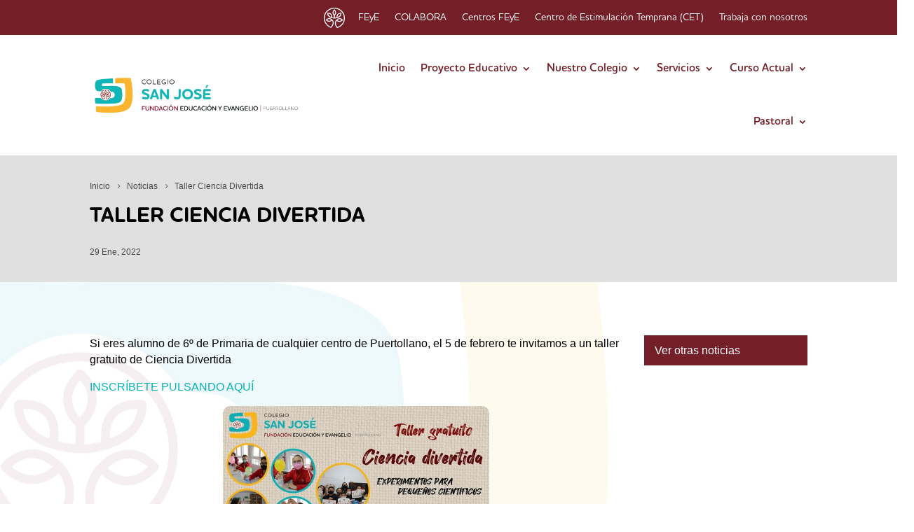

--- FILE ---
content_type: text/html; charset=UTF-8
request_url: https://www.sanjosepuertollano.org/curso-actual/noticias/taller-ciencia-divertida/
body_size: 22775
content:
<!DOCTYPE html>
<html lang="es">
<head><meta charset="UTF-8" /><script>if(navigator.userAgent.match(/MSIE|Internet Explorer/i)||navigator.userAgent.match(/Trident\/7\..*?rv:11/i)){var href=document.location.href;if(!href.match(/[?&]nowprocket/)){if(href.indexOf("?")==-1){if(href.indexOf("#")==-1){document.location.href=href+"?nowprocket=1"}else{document.location.href=href.replace("#","?nowprocket=1#")}}else{if(href.indexOf("#")==-1){document.location.href=href+"&nowprocket=1"}else{document.location.href=href.replace("#","&nowprocket=1#")}}}}</script><script>(()=>{class RocketLazyLoadScripts{constructor(){this.v="2.0.4",this.userEvents=["keydown","keyup","mousedown","mouseup","mousemove","mouseover","mouseout","touchmove","touchstart","touchend","touchcancel","wheel","click","dblclick","input"],this.attributeEvents=["onblur","onclick","oncontextmenu","ondblclick","onfocus","onmousedown","onmouseenter","onmouseleave","onmousemove","onmouseout","onmouseover","onmouseup","onmousewheel","onscroll","onsubmit"]}async t(){this.i(),this.o(),/iP(ad|hone)/.test(navigator.userAgent)&&this.h(),this.u(),this.l(this),this.m(),this.k(this),this.p(this),this._(),await Promise.all([this.R(),this.L()]),this.lastBreath=Date.now(),this.S(this),this.P(),this.D(),this.O(),this.M(),await this.C(this.delayedScripts.normal),await this.C(this.delayedScripts.defer),await this.C(this.delayedScripts.async),await this.T(),await this.F(),await this.j(),await this.A(),window.dispatchEvent(new Event("rocket-allScriptsLoaded")),this.everythingLoaded=!0,this.lastTouchEnd&&await new Promise(t=>setTimeout(t,500-Date.now()+this.lastTouchEnd)),this.I(),this.H(),this.U(),this.W()}i(){this.CSPIssue=sessionStorage.getItem("rocketCSPIssue"),document.addEventListener("securitypolicyviolation",t=>{this.CSPIssue||"script-src-elem"!==t.violatedDirective||"data"!==t.blockedURI||(this.CSPIssue=!0,sessionStorage.setItem("rocketCSPIssue",!0))},{isRocket:!0})}o(){window.addEventListener("pageshow",t=>{this.persisted=t.persisted,this.realWindowLoadedFired=!0},{isRocket:!0}),window.addEventListener("pagehide",()=>{this.onFirstUserAction=null},{isRocket:!0})}h(){let t;function e(e){t=e}window.addEventListener("touchstart",e,{isRocket:!0}),window.addEventListener("touchend",function i(o){o.changedTouches[0]&&t.changedTouches[0]&&Math.abs(o.changedTouches[0].pageX-t.changedTouches[0].pageX)<10&&Math.abs(o.changedTouches[0].pageY-t.changedTouches[0].pageY)<10&&o.timeStamp-t.timeStamp<200&&(window.removeEventListener("touchstart",e,{isRocket:!0}),window.removeEventListener("touchend",i,{isRocket:!0}),"INPUT"===o.target.tagName&&"text"===o.target.type||(o.target.dispatchEvent(new TouchEvent("touchend",{target:o.target,bubbles:!0})),o.target.dispatchEvent(new MouseEvent("mouseover",{target:o.target,bubbles:!0})),o.target.dispatchEvent(new PointerEvent("click",{target:o.target,bubbles:!0,cancelable:!0,detail:1,clientX:o.changedTouches[0].clientX,clientY:o.changedTouches[0].clientY})),event.preventDefault()))},{isRocket:!0})}q(t){this.userActionTriggered||("mousemove"!==t.type||this.firstMousemoveIgnored?"keyup"===t.type||"mouseover"===t.type||"mouseout"===t.type||(this.userActionTriggered=!0,this.onFirstUserAction&&this.onFirstUserAction()):this.firstMousemoveIgnored=!0),"click"===t.type&&t.preventDefault(),t.stopPropagation(),t.stopImmediatePropagation(),"touchstart"===this.lastEvent&&"touchend"===t.type&&(this.lastTouchEnd=Date.now()),"click"===t.type&&(this.lastTouchEnd=0),this.lastEvent=t.type,t.composedPath&&t.composedPath()[0].getRootNode()instanceof ShadowRoot&&(t.rocketTarget=t.composedPath()[0]),this.savedUserEvents.push(t)}u(){this.savedUserEvents=[],this.userEventHandler=this.q.bind(this),this.userEvents.forEach(t=>window.addEventListener(t,this.userEventHandler,{passive:!1,isRocket:!0})),document.addEventListener("visibilitychange",this.userEventHandler,{isRocket:!0})}U(){this.userEvents.forEach(t=>window.removeEventListener(t,this.userEventHandler,{passive:!1,isRocket:!0})),document.removeEventListener("visibilitychange",this.userEventHandler,{isRocket:!0}),this.savedUserEvents.forEach(t=>{(t.rocketTarget||t.target).dispatchEvent(new window[t.constructor.name](t.type,t))})}m(){const t="return false",e=Array.from(this.attributeEvents,t=>"data-rocket-"+t),i="["+this.attributeEvents.join("],[")+"]",o="[data-rocket-"+this.attributeEvents.join("],[data-rocket-")+"]",s=(e,i,o)=>{o&&o!==t&&(e.setAttribute("data-rocket-"+i,o),e["rocket"+i]=new Function("event",o),e.setAttribute(i,t))};new MutationObserver(t=>{for(const n of t)"attributes"===n.type&&(n.attributeName.startsWith("data-rocket-")||this.everythingLoaded?n.attributeName.startsWith("data-rocket-")&&this.everythingLoaded&&this.N(n.target,n.attributeName.substring(12)):s(n.target,n.attributeName,n.target.getAttribute(n.attributeName))),"childList"===n.type&&n.addedNodes.forEach(t=>{if(t.nodeType===Node.ELEMENT_NODE)if(this.everythingLoaded)for(const i of[t,...t.querySelectorAll(o)])for(const t of i.getAttributeNames())e.includes(t)&&this.N(i,t.substring(12));else for(const e of[t,...t.querySelectorAll(i)])for(const t of e.getAttributeNames())this.attributeEvents.includes(t)&&s(e,t,e.getAttribute(t))})}).observe(document,{subtree:!0,childList:!0,attributeFilter:[...this.attributeEvents,...e]})}I(){this.attributeEvents.forEach(t=>{document.querySelectorAll("[data-rocket-"+t+"]").forEach(e=>{this.N(e,t)})})}N(t,e){const i=t.getAttribute("data-rocket-"+e);i&&(t.setAttribute(e,i),t.removeAttribute("data-rocket-"+e))}k(t){Object.defineProperty(HTMLElement.prototype,"onclick",{get(){return this.rocketonclick||null},set(e){this.rocketonclick=e,this.setAttribute(t.everythingLoaded?"onclick":"data-rocket-onclick","this.rocketonclick(event)")}})}S(t){function e(e,i){let o=e[i];e[i]=null,Object.defineProperty(e,i,{get:()=>o,set(s){t.everythingLoaded?o=s:e["rocket"+i]=o=s}})}e(document,"onreadystatechange"),e(window,"onload"),e(window,"onpageshow");try{Object.defineProperty(document,"readyState",{get:()=>t.rocketReadyState,set(e){t.rocketReadyState=e},configurable:!0}),document.readyState="loading"}catch(t){console.log("WPRocket DJE readyState conflict, bypassing")}}l(t){this.originalAddEventListener=EventTarget.prototype.addEventListener,this.originalRemoveEventListener=EventTarget.prototype.removeEventListener,this.savedEventListeners=[],EventTarget.prototype.addEventListener=function(e,i,o){o&&o.isRocket||!t.B(e,this)&&!t.userEvents.includes(e)||t.B(e,this)&&!t.userActionTriggered||e.startsWith("rocket-")||t.everythingLoaded?t.originalAddEventListener.call(this,e,i,o):(t.savedEventListeners.push({target:this,remove:!1,type:e,func:i,options:o}),"mouseenter"!==e&&"mouseleave"!==e||t.originalAddEventListener.call(this,e,t.savedUserEvents.push,o))},EventTarget.prototype.removeEventListener=function(e,i,o){o&&o.isRocket||!t.B(e,this)&&!t.userEvents.includes(e)||t.B(e,this)&&!t.userActionTriggered||e.startsWith("rocket-")||t.everythingLoaded?t.originalRemoveEventListener.call(this,e,i,o):t.savedEventListeners.push({target:this,remove:!0,type:e,func:i,options:o})}}J(t,e){this.savedEventListeners=this.savedEventListeners.filter(i=>{let o=i.type,s=i.target||window;return e!==o||t!==s||(this.B(o,s)&&(i.type="rocket-"+o),this.$(i),!1)})}H(){EventTarget.prototype.addEventListener=this.originalAddEventListener,EventTarget.prototype.removeEventListener=this.originalRemoveEventListener,this.savedEventListeners.forEach(t=>this.$(t))}$(t){t.remove?this.originalRemoveEventListener.call(t.target,t.type,t.func,t.options):this.originalAddEventListener.call(t.target,t.type,t.func,t.options)}p(t){let e;function i(e){return t.everythingLoaded?e:e.split(" ").map(t=>"load"===t||t.startsWith("load.")?"rocket-jquery-load":t).join(" ")}function o(o){function s(e){const s=o.fn[e];o.fn[e]=o.fn.init.prototype[e]=function(){return this[0]===window&&t.userActionTriggered&&("string"==typeof arguments[0]||arguments[0]instanceof String?arguments[0]=i(arguments[0]):"object"==typeof arguments[0]&&Object.keys(arguments[0]).forEach(t=>{const e=arguments[0][t];delete arguments[0][t],arguments[0][i(t)]=e})),s.apply(this,arguments),this}}if(o&&o.fn&&!t.allJQueries.includes(o)){const e={DOMContentLoaded:[],"rocket-DOMContentLoaded":[]};for(const t in e)document.addEventListener(t,()=>{e[t].forEach(t=>t())},{isRocket:!0});o.fn.ready=o.fn.init.prototype.ready=function(i){function s(){parseInt(o.fn.jquery)>2?setTimeout(()=>i.bind(document)(o)):i.bind(document)(o)}return"function"==typeof i&&(t.realDomReadyFired?!t.userActionTriggered||t.fauxDomReadyFired?s():e["rocket-DOMContentLoaded"].push(s):e.DOMContentLoaded.push(s)),o([])},s("on"),s("one"),s("off"),t.allJQueries.push(o)}e=o}t.allJQueries=[],o(window.jQuery),Object.defineProperty(window,"jQuery",{get:()=>e,set(t){o(t)}})}P(){const t=new Map;document.write=document.writeln=function(e){const i=document.currentScript,o=document.createRange(),s=i.parentElement;let n=t.get(i);void 0===n&&(n=i.nextSibling,t.set(i,n));const c=document.createDocumentFragment();o.setStart(c,0),c.appendChild(o.createContextualFragment(e)),s.insertBefore(c,n)}}async R(){return new Promise(t=>{this.userActionTriggered?t():this.onFirstUserAction=t})}async L(){return new Promise(t=>{document.addEventListener("DOMContentLoaded",()=>{this.realDomReadyFired=!0,t()},{isRocket:!0})})}async j(){return this.realWindowLoadedFired?Promise.resolve():new Promise(t=>{window.addEventListener("load",t,{isRocket:!0})})}M(){this.pendingScripts=[];this.scriptsMutationObserver=new MutationObserver(t=>{for(const e of t)e.addedNodes.forEach(t=>{"SCRIPT"!==t.tagName||t.noModule||t.isWPRocket||this.pendingScripts.push({script:t,promise:new Promise(e=>{const i=()=>{const i=this.pendingScripts.findIndex(e=>e.script===t);i>=0&&this.pendingScripts.splice(i,1),e()};t.addEventListener("load",i,{isRocket:!0}),t.addEventListener("error",i,{isRocket:!0}),setTimeout(i,1e3)})})})}),this.scriptsMutationObserver.observe(document,{childList:!0,subtree:!0})}async F(){await this.X(),this.pendingScripts.length?(await this.pendingScripts[0].promise,await this.F()):this.scriptsMutationObserver.disconnect()}D(){this.delayedScripts={normal:[],async:[],defer:[]},document.querySelectorAll("script[type$=rocketlazyloadscript]").forEach(t=>{t.hasAttribute("data-rocket-src")?t.hasAttribute("async")&&!1!==t.async?this.delayedScripts.async.push(t):t.hasAttribute("defer")&&!1!==t.defer||"module"===t.getAttribute("data-rocket-type")?this.delayedScripts.defer.push(t):this.delayedScripts.normal.push(t):this.delayedScripts.normal.push(t)})}async _(){await this.L();let t=[];document.querySelectorAll("script[type$=rocketlazyloadscript][data-rocket-src]").forEach(e=>{let i=e.getAttribute("data-rocket-src");if(i&&!i.startsWith("data:")){i.startsWith("//")&&(i=location.protocol+i);try{const o=new URL(i).origin;o!==location.origin&&t.push({src:o,crossOrigin:e.crossOrigin||"module"===e.getAttribute("data-rocket-type")})}catch(t){}}}),t=[...new Map(t.map(t=>[JSON.stringify(t),t])).values()],this.Y(t,"preconnect")}async G(t){if(await this.K(),!0!==t.noModule||!("noModule"in HTMLScriptElement.prototype))return new Promise(e=>{let i;function o(){(i||t).setAttribute("data-rocket-status","executed"),e()}try{if(navigator.userAgent.includes("Firefox/")||""===navigator.vendor||this.CSPIssue)i=document.createElement("script"),[...t.attributes].forEach(t=>{let e=t.nodeName;"type"!==e&&("data-rocket-type"===e&&(e="type"),"data-rocket-src"===e&&(e="src"),i.setAttribute(e,t.nodeValue))}),t.text&&(i.text=t.text),t.nonce&&(i.nonce=t.nonce),i.hasAttribute("src")?(i.addEventListener("load",o,{isRocket:!0}),i.addEventListener("error",()=>{i.setAttribute("data-rocket-status","failed-network"),e()},{isRocket:!0}),setTimeout(()=>{i.isConnected||e()},1)):(i.text=t.text,o()),i.isWPRocket=!0,t.parentNode.replaceChild(i,t);else{const i=t.getAttribute("data-rocket-type"),s=t.getAttribute("data-rocket-src");i?(t.type=i,t.removeAttribute("data-rocket-type")):t.removeAttribute("type"),t.addEventListener("load",o,{isRocket:!0}),t.addEventListener("error",i=>{this.CSPIssue&&i.target.src.startsWith("data:")?(console.log("WPRocket: CSP fallback activated"),t.removeAttribute("src"),this.G(t).then(e)):(t.setAttribute("data-rocket-status","failed-network"),e())},{isRocket:!0}),s?(t.fetchPriority="high",t.removeAttribute("data-rocket-src"),t.src=s):t.src="data:text/javascript;base64,"+window.btoa(unescape(encodeURIComponent(t.text)))}}catch(i){t.setAttribute("data-rocket-status","failed-transform"),e()}});t.setAttribute("data-rocket-status","skipped")}async C(t){const e=t.shift();return e?(e.isConnected&&await this.G(e),this.C(t)):Promise.resolve()}O(){this.Y([...this.delayedScripts.normal,...this.delayedScripts.defer,...this.delayedScripts.async],"preload")}Y(t,e){this.trash=this.trash||[];let i=!0;var o=document.createDocumentFragment();t.forEach(t=>{const s=t.getAttribute&&t.getAttribute("data-rocket-src")||t.src;if(s&&!s.startsWith("data:")){const n=document.createElement("link");n.href=s,n.rel=e,"preconnect"!==e&&(n.as="script",n.fetchPriority=i?"high":"low"),t.getAttribute&&"module"===t.getAttribute("data-rocket-type")&&(n.crossOrigin=!0),t.crossOrigin&&(n.crossOrigin=t.crossOrigin),t.integrity&&(n.integrity=t.integrity),t.nonce&&(n.nonce=t.nonce),o.appendChild(n),this.trash.push(n),i=!1}}),document.head.appendChild(o)}W(){this.trash.forEach(t=>t.remove())}async T(){try{document.readyState="interactive"}catch(t){}this.fauxDomReadyFired=!0;try{await this.K(),this.J(document,"readystatechange"),document.dispatchEvent(new Event("rocket-readystatechange")),await this.K(),document.rocketonreadystatechange&&document.rocketonreadystatechange(),await this.K(),this.J(document,"DOMContentLoaded"),document.dispatchEvent(new Event("rocket-DOMContentLoaded")),await this.K(),this.J(window,"DOMContentLoaded"),window.dispatchEvent(new Event("rocket-DOMContentLoaded"))}catch(t){console.error(t)}}async A(){try{document.readyState="complete"}catch(t){}try{await this.K(),this.J(document,"readystatechange"),document.dispatchEvent(new Event("rocket-readystatechange")),await this.K(),document.rocketonreadystatechange&&document.rocketonreadystatechange(),await this.K(),this.J(window,"load"),window.dispatchEvent(new Event("rocket-load")),await this.K(),window.rocketonload&&window.rocketonload(),await this.K(),this.allJQueries.forEach(t=>t(window).trigger("rocket-jquery-load")),await this.K(),this.J(window,"pageshow");const t=new Event("rocket-pageshow");t.persisted=this.persisted,window.dispatchEvent(t),await this.K(),window.rocketonpageshow&&window.rocketonpageshow({persisted:this.persisted})}catch(t){console.error(t)}}async K(){Date.now()-this.lastBreath>45&&(await this.X(),this.lastBreath=Date.now())}async X(){return document.hidden?new Promise(t=>setTimeout(t)):new Promise(t=>requestAnimationFrame(t))}B(t,e){return e===document&&"readystatechange"===t||(e===document&&"DOMContentLoaded"===t||(e===window&&"DOMContentLoaded"===t||(e===window&&"load"===t||e===window&&"pageshow"===t)))}static run(){(new RocketLazyLoadScripts).t()}}RocketLazyLoadScripts.run()})();</script>
	
<meta http-equiv="X-UA-Compatible" content="IE=edge">
	

	<script type="rocketlazyloadscript" data-rocket-type="text/javascript">
		document.documentElement.className = 'js';
	</script>
	
	<title>Taller Ciencia Divertida | Colegio San José</title>
<meta name='robots' content='max-image-preview:large' />
<link rel="alternate" title="oEmbed (JSON)" type="application/json+oembed" href="https://www.sanjosepuertollano.org/wp-json/oembed/1.0/embed?url=https%3A%2F%2Fwww.sanjosepuertollano.org%2Fcurso-actual%2Fnoticias%2Ftaller-ciencia-divertida%2F" />
<link rel="alternate" title="oEmbed (XML)" type="text/xml+oembed" href="https://www.sanjosepuertollano.org/wp-json/oembed/1.0/embed?url=https%3A%2F%2Fwww.sanjosepuertollano.org%2Fcurso-actual%2Fnoticias%2Ftaller-ciencia-divertida%2F&#038;format=xml" />
<style id='wp-emoji-styles-inline-css' type='text/css'>

	img.wp-smiley, img.emoji {
		display: inline !important;
		border: none !important;
		box-shadow: none !important;
		height: 1em !important;
		width: 1em !important;
		margin: 0 0.07em !important;
		vertical-align: -0.1em !important;
		background: none !important;
		padding: 0 !important;
	}
/*# sourceURL=wp-emoji-styles-inline-css */
</style>
<style id='wp-block-library-inline-css' type='text/css'>
:root{--wp-block-synced-color:#7a00df;--wp-block-synced-color--rgb:122,0,223;--wp-bound-block-color:var(--wp-block-synced-color);--wp-editor-canvas-background:#ddd;--wp-admin-theme-color:#007cba;--wp-admin-theme-color--rgb:0,124,186;--wp-admin-theme-color-darker-10:#006ba1;--wp-admin-theme-color-darker-10--rgb:0,107,160.5;--wp-admin-theme-color-darker-20:#005a87;--wp-admin-theme-color-darker-20--rgb:0,90,135;--wp-admin-border-width-focus:2px}@media (min-resolution:192dpi){:root{--wp-admin-border-width-focus:1.5px}}.wp-element-button{cursor:pointer}:root .has-very-light-gray-background-color{background-color:#eee}:root .has-very-dark-gray-background-color{background-color:#313131}:root .has-very-light-gray-color{color:#eee}:root .has-very-dark-gray-color{color:#313131}:root .has-vivid-green-cyan-to-vivid-cyan-blue-gradient-background{background:linear-gradient(135deg,#00d084,#0693e3)}:root .has-purple-crush-gradient-background{background:linear-gradient(135deg,#34e2e4,#4721fb 50%,#ab1dfe)}:root .has-hazy-dawn-gradient-background{background:linear-gradient(135deg,#faaca8,#dad0ec)}:root .has-subdued-olive-gradient-background{background:linear-gradient(135deg,#fafae1,#67a671)}:root .has-atomic-cream-gradient-background{background:linear-gradient(135deg,#fdd79a,#004a59)}:root .has-nightshade-gradient-background{background:linear-gradient(135deg,#330968,#31cdcf)}:root .has-midnight-gradient-background{background:linear-gradient(135deg,#020381,#2874fc)}:root{--wp--preset--font-size--normal:16px;--wp--preset--font-size--huge:42px}.has-regular-font-size{font-size:1em}.has-larger-font-size{font-size:2.625em}.has-normal-font-size{font-size:var(--wp--preset--font-size--normal)}.has-huge-font-size{font-size:var(--wp--preset--font-size--huge)}.has-text-align-center{text-align:center}.has-text-align-left{text-align:left}.has-text-align-right{text-align:right}.has-fit-text{white-space:nowrap!important}#end-resizable-editor-section{display:none}.aligncenter{clear:both}.items-justified-left{justify-content:flex-start}.items-justified-center{justify-content:center}.items-justified-right{justify-content:flex-end}.items-justified-space-between{justify-content:space-between}.screen-reader-text{border:0;clip-path:inset(50%);height:1px;margin:-1px;overflow:hidden;padding:0;position:absolute;width:1px;word-wrap:normal!important}.screen-reader-text:focus{background-color:#ddd;clip-path:none;color:#444;display:block;font-size:1em;height:auto;left:5px;line-height:normal;padding:15px 23px 14px;text-decoration:none;top:5px;width:auto;z-index:100000}html :where(.has-border-color){border-style:solid}html :where([style*=border-top-color]){border-top-style:solid}html :where([style*=border-right-color]){border-right-style:solid}html :where([style*=border-bottom-color]){border-bottom-style:solid}html :where([style*=border-left-color]){border-left-style:solid}html :where([style*=border-width]){border-style:solid}html :where([style*=border-top-width]){border-top-style:solid}html :where([style*=border-right-width]){border-right-style:solid}html :where([style*=border-bottom-width]){border-bottom-style:solid}html :where([style*=border-left-width]){border-left-style:solid}html :where(img[class*=wp-image-]){height:auto;max-width:100%}:where(figure){margin:0 0 1em}html :where(.is-position-sticky){--wp-admin--admin-bar--position-offset:var(--wp-admin--admin-bar--height,0px)}@media screen and (max-width:600px){html :where(.is-position-sticky){--wp-admin--admin-bar--position-offset:0px}}

/*# sourceURL=wp-block-library-inline-css */
</style><style id='global-styles-inline-css' type='text/css'>
:root{--wp--preset--aspect-ratio--square: 1;--wp--preset--aspect-ratio--4-3: 4/3;--wp--preset--aspect-ratio--3-4: 3/4;--wp--preset--aspect-ratio--3-2: 3/2;--wp--preset--aspect-ratio--2-3: 2/3;--wp--preset--aspect-ratio--16-9: 16/9;--wp--preset--aspect-ratio--9-16: 9/16;--wp--preset--color--black: #000000;--wp--preset--color--cyan-bluish-gray: #abb8c3;--wp--preset--color--white: #ffffff;--wp--preset--color--pale-pink: #f78da7;--wp--preset--color--vivid-red: #cf2e2e;--wp--preset--color--luminous-vivid-orange: #ff6900;--wp--preset--color--luminous-vivid-amber: #fcb900;--wp--preset--color--light-green-cyan: #7bdcb5;--wp--preset--color--vivid-green-cyan: #00d084;--wp--preset--color--pale-cyan-blue: #8ed1fc;--wp--preset--color--vivid-cyan-blue: #0693e3;--wp--preset--color--vivid-purple: #9b51e0;--wp--preset--gradient--vivid-cyan-blue-to-vivid-purple: linear-gradient(135deg,rgb(6,147,227) 0%,rgb(155,81,224) 100%);--wp--preset--gradient--light-green-cyan-to-vivid-green-cyan: linear-gradient(135deg,rgb(122,220,180) 0%,rgb(0,208,130) 100%);--wp--preset--gradient--luminous-vivid-amber-to-luminous-vivid-orange: linear-gradient(135deg,rgb(252,185,0) 0%,rgb(255,105,0) 100%);--wp--preset--gradient--luminous-vivid-orange-to-vivid-red: linear-gradient(135deg,rgb(255,105,0) 0%,rgb(207,46,46) 100%);--wp--preset--gradient--very-light-gray-to-cyan-bluish-gray: linear-gradient(135deg,rgb(238,238,238) 0%,rgb(169,184,195) 100%);--wp--preset--gradient--cool-to-warm-spectrum: linear-gradient(135deg,rgb(74,234,220) 0%,rgb(151,120,209) 20%,rgb(207,42,186) 40%,rgb(238,44,130) 60%,rgb(251,105,98) 80%,rgb(254,248,76) 100%);--wp--preset--gradient--blush-light-purple: linear-gradient(135deg,rgb(255,206,236) 0%,rgb(152,150,240) 100%);--wp--preset--gradient--blush-bordeaux: linear-gradient(135deg,rgb(254,205,165) 0%,rgb(254,45,45) 50%,rgb(107,0,62) 100%);--wp--preset--gradient--luminous-dusk: linear-gradient(135deg,rgb(255,203,112) 0%,rgb(199,81,192) 50%,rgb(65,88,208) 100%);--wp--preset--gradient--pale-ocean: linear-gradient(135deg,rgb(255,245,203) 0%,rgb(182,227,212) 50%,rgb(51,167,181) 100%);--wp--preset--gradient--electric-grass: linear-gradient(135deg,rgb(202,248,128) 0%,rgb(113,206,126) 100%);--wp--preset--gradient--midnight: linear-gradient(135deg,rgb(2,3,129) 0%,rgb(40,116,252) 100%);--wp--preset--font-size--small: 13px;--wp--preset--font-size--medium: 20px;--wp--preset--font-size--large: 36px;--wp--preset--font-size--x-large: 42px;--wp--preset--spacing--20: 0.44rem;--wp--preset--spacing--30: 0.67rem;--wp--preset--spacing--40: 1rem;--wp--preset--spacing--50: 1.5rem;--wp--preset--spacing--60: 2.25rem;--wp--preset--spacing--70: 3.38rem;--wp--preset--spacing--80: 5.06rem;--wp--preset--shadow--natural: 6px 6px 9px rgba(0, 0, 0, 0.2);--wp--preset--shadow--deep: 12px 12px 50px rgba(0, 0, 0, 0.4);--wp--preset--shadow--sharp: 6px 6px 0px rgba(0, 0, 0, 0.2);--wp--preset--shadow--outlined: 6px 6px 0px -3px rgb(255, 255, 255), 6px 6px rgb(0, 0, 0);--wp--preset--shadow--crisp: 6px 6px 0px rgb(0, 0, 0);}:root { --wp--style--global--content-size: 823px;--wp--style--global--wide-size: 1080px; }:where(body) { margin: 0; }.wp-site-blocks > .alignleft { float: left; margin-right: 2em; }.wp-site-blocks > .alignright { float: right; margin-left: 2em; }.wp-site-blocks > .aligncenter { justify-content: center; margin-left: auto; margin-right: auto; }:where(.is-layout-flex){gap: 0.5em;}:where(.is-layout-grid){gap: 0.5em;}.is-layout-flow > .alignleft{float: left;margin-inline-start: 0;margin-inline-end: 2em;}.is-layout-flow > .alignright{float: right;margin-inline-start: 2em;margin-inline-end: 0;}.is-layout-flow > .aligncenter{margin-left: auto !important;margin-right: auto !important;}.is-layout-constrained > .alignleft{float: left;margin-inline-start: 0;margin-inline-end: 2em;}.is-layout-constrained > .alignright{float: right;margin-inline-start: 2em;margin-inline-end: 0;}.is-layout-constrained > .aligncenter{margin-left: auto !important;margin-right: auto !important;}.is-layout-constrained > :where(:not(.alignleft):not(.alignright):not(.alignfull)){max-width: var(--wp--style--global--content-size);margin-left: auto !important;margin-right: auto !important;}.is-layout-constrained > .alignwide{max-width: var(--wp--style--global--wide-size);}body .is-layout-flex{display: flex;}.is-layout-flex{flex-wrap: wrap;align-items: center;}.is-layout-flex > :is(*, div){margin: 0;}body .is-layout-grid{display: grid;}.is-layout-grid > :is(*, div){margin: 0;}body{padding-top: 0px;padding-right: 0px;padding-bottom: 0px;padding-left: 0px;}:root :where(.wp-element-button, .wp-block-button__link){background-color: #32373c;border-width: 0;color: #fff;font-family: inherit;font-size: inherit;font-style: inherit;font-weight: inherit;letter-spacing: inherit;line-height: inherit;padding-top: calc(0.667em + 2px);padding-right: calc(1.333em + 2px);padding-bottom: calc(0.667em + 2px);padding-left: calc(1.333em + 2px);text-decoration: none;text-transform: inherit;}.has-black-color{color: var(--wp--preset--color--black) !important;}.has-cyan-bluish-gray-color{color: var(--wp--preset--color--cyan-bluish-gray) !important;}.has-white-color{color: var(--wp--preset--color--white) !important;}.has-pale-pink-color{color: var(--wp--preset--color--pale-pink) !important;}.has-vivid-red-color{color: var(--wp--preset--color--vivid-red) !important;}.has-luminous-vivid-orange-color{color: var(--wp--preset--color--luminous-vivid-orange) !important;}.has-luminous-vivid-amber-color{color: var(--wp--preset--color--luminous-vivid-amber) !important;}.has-light-green-cyan-color{color: var(--wp--preset--color--light-green-cyan) !important;}.has-vivid-green-cyan-color{color: var(--wp--preset--color--vivid-green-cyan) !important;}.has-pale-cyan-blue-color{color: var(--wp--preset--color--pale-cyan-blue) !important;}.has-vivid-cyan-blue-color{color: var(--wp--preset--color--vivid-cyan-blue) !important;}.has-vivid-purple-color{color: var(--wp--preset--color--vivid-purple) !important;}.has-black-background-color{background-color: var(--wp--preset--color--black) !important;}.has-cyan-bluish-gray-background-color{background-color: var(--wp--preset--color--cyan-bluish-gray) !important;}.has-white-background-color{background-color: var(--wp--preset--color--white) !important;}.has-pale-pink-background-color{background-color: var(--wp--preset--color--pale-pink) !important;}.has-vivid-red-background-color{background-color: var(--wp--preset--color--vivid-red) !important;}.has-luminous-vivid-orange-background-color{background-color: var(--wp--preset--color--luminous-vivid-orange) !important;}.has-luminous-vivid-amber-background-color{background-color: var(--wp--preset--color--luminous-vivid-amber) !important;}.has-light-green-cyan-background-color{background-color: var(--wp--preset--color--light-green-cyan) !important;}.has-vivid-green-cyan-background-color{background-color: var(--wp--preset--color--vivid-green-cyan) !important;}.has-pale-cyan-blue-background-color{background-color: var(--wp--preset--color--pale-cyan-blue) !important;}.has-vivid-cyan-blue-background-color{background-color: var(--wp--preset--color--vivid-cyan-blue) !important;}.has-vivid-purple-background-color{background-color: var(--wp--preset--color--vivid-purple) !important;}.has-black-border-color{border-color: var(--wp--preset--color--black) !important;}.has-cyan-bluish-gray-border-color{border-color: var(--wp--preset--color--cyan-bluish-gray) !important;}.has-white-border-color{border-color: var(--wp--preset--color--white) !important;}.has-pale-pink-border-color{border-color: var(--wp--preset--color--pale-pink) !important;}.has-vivid-red-border-color{border-color: var(--wp--preset--color--vivid-red) !important;}.has-luminous-vivid-orange-border-color{border-color: var(--wp--preset--color--luminous-vivid-orange) !important;}.has-luminous-vivid-amber-border-color{border-color: var(--wp--preset--color--luminous-vivid-amber) !important;}.has-light-green-cyan-border-color{border-color: var(--wp--preset--color--light-green-cyan) !important;}.has-vivid-green-cyan-border-color{border-color: var(--wp--preset--color--vivid-green-cyan) !important;}.has-pale-cyan-blue-border-color{border-color: var(--wp--preset--color--pale-cyan-blue) !important;}.has-vivid-cyan-blue-border-color{border-color: var(--wp--preset--color--vivid-cyan-blue) !important;}.has-vivid-purple-border-color{border-color: var(--wp--preset--color--vivid-purple) !important;}.has-vivid-cyan-blue-to-vivid-purple-gradient-background{background: var(--wp--preset--gradient--vivid-cyan-blue-to-vivid-purple) !important;}.has-light-green-cyan-to-vivid-green-cyan-gradient-background{background: var(--wp--preset--gradient--light-green-cyan-to-vivid-green-cyan) !important;}.has-luminous-vivid-amber-to-luminous-vivid-orange-gradient-background{background: var(--wp--preset--gradient--luminous-vivid-amber-to-luminous-vivid-orange) !important;}.has-luminous-vivid-orange-to-vivid-red-gradient-background{background: var(--wp--preset--gradient--luminous-vivid-orange-to-vivid-red) !important;}.has-very-light-gray-to-cyan-bluish-gray-gradient-background{background: var(--wp--preset--gradient--very-light-gray-to-cyan-bluish-gray) !important;}.has-cool-to-warm-spectrum-gradient-background{background: var(--wp--preset--gradient--cool-to-warm-spectrum) !important;}.has-blush-light-purple-gradient-background{background: var(--wp--preset--gradient--blush-light-purple) !important;}.has-blush-bordeaux-gradient-background{background: var(--wp--preset--gradient--blush-bordeaux) !important;}.has-luminous-dusk-gradient-background{background: var(--wp--preset--gradient--luminous-dusk) !important;}.has-pale-ocean-gradient-background{background: var(--wp--preset--gradient--pale-ocean) !important;}.has-electric-grass-gradient-background{background: var(--wp--preset--gradient--electric-grass) !important;}.has-midnight-gradient-background{background: var(--wp--preset--gradient--midnight) !important;}.has-small-font-size{font-size: var(--wp--preset--font-size--small) !important;}.has-medium-font-size{font-size: var(--wp--preset--font-size--medium) !important;}.has-large-font-size{font-size: var(--wp--preset--font-size--large) !important;}.has-x-large-font-size{font-size: var(--wp--preset--font-size--x-large) !important;}
/*# sourceURL=global-styles-inline-css */
</style>

<link rel='stylesheet' id='et_pb_dmb_breadcrumbs-css-css' href='https://www.sanjosepuertollano.org/wp-content/plugins/divi-module-breadcrumbs/style.css?ver=6.9' type='text/css' media='all' />
<link rel='stylesheet' id='dvmd-tm-module-style-css' href='https://www.sanjosepuertollano.org/wp-content/plugins/divi-modules-table-maker/extensions/styles/module-style.css?ver=3.2.0' type='text/css' media='all' />
<link rel='stylesheet' id='cmplz-general-css' href='https://www.sanjosepuertollano.org/wp-content/plugins/complianz-gdpr/assets/css/cookieblocker.min.css?ver=1765991380' type='text/css' media='all' />
<link rel='stylesheet' id='divi-modules-table-maker-styles-css' href='https://www.sanjosepuertollano.org/wp-content/plugins/divi-modules-table-maker/extensions/divi-4/styles/style.min.css?ver=3.2.0' type='text/css' media='all' />
<link data-service="google-fonts" data-category="marketing" rel='stylesheet' id='et-builder-googlefonts-cached-css' data-href='https://fonts.googleapis.com/css?family=Open+Sans:300,regular,500,600,700,800,300italic,italic,500italic,600italic,700italic,800italic&#038;subset=cyrillic,cyrillic-ext,greek,greek-ext,hebrew,latin,latin-ext,vietnamese&#038;display=swap' type='text/css' media='all' />
<link rel='stylesheet' id='agsdcm-css' href='https://www.sanjosepuertollano.org/wp-content/plugins/ds-divi-extras/css/divi.css?ver=1.1.14' type='text/css' media='all' />
<link rel='stylesheet' id='divi-style-css' href='https://www.sanjosepuertollano.org/feye/style-static.min.css?ver=4.27.5' type='text/css' media='all' />
<script type="rocketlazyloadscript" data-rocket-type="text/javascript" data-rocket-src="https://www.sanjosepuertollano.org/wp-includes/js/jquery/jquery.min.js?ver=3.7.1" id="jquery-core-js" data-rocket-defer defer></script>
<script type="rocketlazyloadscript" data-rocket-type="text/javascript" data-rocket-src="https://www.sanjosepuertollano.org/wp-includes/js/jquery/jquery-migrate.min.js?ver=3.4.1" id="jquery-migrate-js" data-rocket-defer defer></script>
<script type="text/javascript" id="agsdcm-js-extra">
/* <![CDATA[ */
var EXTRA = {"ajaxurl":"https://www.sanjosepuertollano.org/wp-admin/admin-ajax.php","blog_feed_nonce":"a536f5c0ad"};
//# sourceURL=agsdcm-js-extra
/* ]]> */
</script>
<script type="rocketlazyloadscript" data-rocket-type="text/javascript" data-rocket-src="https://www.sanjosepuertollano.org/wp-content/plugins/ds-divi-extras/js/extra.js?ver=1.1.14" id="agsdcm-js" data-rocket-defer defer></script>
<script type="rocketlazyloadscript" data-rocket-type="text/javascript" data-rocket-src="https://www.sanjosepuertollano.org/wp-content/plugins/ds-divi-extras/js/imagesloaded.js?ver=1.1.14" id="agsdcm-imagesloaded-js" data-rocket-defer defer></script>
<link rel='shortlink' href='https://www.sanjosepuertollano.org/?p=3020' />
<style>
.h-captcha{position:relative;display:block;margin-bottom:2rem;padding:0;clear:both}.h-captcha[data-size="normal"]{width:302px;height:76px}.h-captcha[data-size="compact"]{width:158px;height:138px}.h-captcha[data-size="invisible"]{display:none}.h-captcha iframe{z-index:1}.h-captcha::before{content:"";display:block;position:absolute;top:0;left:0;background:url(https://www.sanjosepuertollano.org/wp-content/plugins/hcaptcha-for-forms-and-more/assets/images/hcaptcha-div-logo.svg) no-repeat;border:1px solid #fff0;border-radius:4px;box-sizing:border-box}.h-captcha::after{content:"La carga del hCaptcha se retrasa hasta que el usuario interactúe.";font-family:-apple-system,system-ui,BlinkMacSystemFont,"Segoe UI",Roboto,Oxygen,Ubuntu,"Helvetica Neue",Arial,sans-serif;font-size:10px;font-weight:500;position:absolute;top:0;bottom:0;left:0;right:0;box-sizing:border-box;color:#bf1722;opacity:0}.h-captcha:not(:has(iframe))::after{animation:hcap-msg-fade-in .3s ease forwards;animation-delay:2s}.h-captcha:has(iframe)::after{animation:none;opacity:0}@keyframes hcap-msg-fade-in{to{opacity:1}}.h-captcha[data-size="normal"]::before{width:302px;height:76px;background-position:93.8% 28%}.h-captcha[data-size="normal"]::after{width:302px;height:76px;display:flex;flex-wrap:wrap;align-content:center;line-height:normal;padding:0 75px 0 10px}.h-captcha[data-size="compact"]::before{width:158px;height:138px;background-position:49.9% 78.8%}.h-captcha[data-size="compact"]::after{width:158px;height:138px;text-align:center;line-height:normal;padding:24px 10px 10px 10px}.h-captcha[data-theme="light"]::before,body.is-light-theme .h-captcha[data-theme="auto"]::before,.h-captcha[data-theme="auto"]::before{background-color:#fafafa;border:1px solid #e0e0e0}.h-captcha[data-theme="dark"]::before,body.is-dark-theme .h-captcha[data-theme="auto"]::before,html.wp-dark-mode-active .h-captcha[data-theme="auto"]::before,html.drdt-dark-mode .h-captcha[data-theme="auto"]::before{background-image:url(https://www.sanjosepuertollano.org/wp-content/plugins/hcaptcha-for-forms-and-more/assets/images/hcaptcha-div-logo-white.svg);background-repeat:no-repeat;background-color:#333;border:1px solid #f5f5f5}@media (prefers-color-scheme:dark){.h-captcha[data-theme="auto"]::before{background-image:url(https://www.sanjosepuertollano.org/wp-content/plugins/hcaptcha-for-forms-and-more/assets/images/hcaptcha-div-logo-white.svg);background-repeat:no-repeat;background-color:#333;border:1px solid #f5f5f5}}.h-captcha[data-theme="custom"]::before{background-color:initial}.h-captcha[data-size="invisible"]::before,.h-captcha[data-size="invisible"]::after{display:none}.h-captcha iframe{position:relative}div[style*="z-index: 2147483647"] div[style*="border-width: 11px"][style*="position: absolute"][style*="pointer-events: none"]{border-style:none}
</style>
<style>
.hcaptcha-divi-wrapper{float:right;width:100%;margin-bottom:3%;padding-left:3%;display:flex;justify-content:end}.hcaptcha-divi-wrapper~.et_contact_bottom_container{margin-top:0}.hcaptcha-divi-wrapper .h-captcha{margin:0}.et_d4_element .hcaptcha-divi-wrapper{margin-top:3%;padding-left:0}.et_d4_element .hcaptcha-divi-wrapper .h-captcha{margin:0}.hcaptcha-divi-5-wrapper{display:flex;flex:0 0 100%;justify-content:end}.hcaptcha-divi-5-wrapper .h-captcha{margin-bottom:0}
</style>
			<style>.cmplz-hidden {
					display: none !important;
				}</style><link rel="apple-touch-icon" sizes="180x180" href="/wp-content/uploads/fbrfg/apple-touch-icon.png">
<link rel="icon" type="image/png" sizes="32x32" href="/wp-content/uploads/fbrfg/favicon-32x32.png">
<link rel="icon" type="image/png" sizes="16x16" href="/wp-content/uploads/fbrfg/favicon-16x16.png">
<link rel="manifest" href="/wp-content/uploads/fbrfg/site.webmanifest">
<link rel="mask-icon" href="/wp-content/uploads/fbrfg/safari-pinned-tab.svg" color="#00b4b6">
<link rel="shortcut icon" href="/wp-content/uploads/fbrfg/favicon.ico">
<meta name="msapplication-TileColor" content="#00b4b6">
<meta name="msapplication-config" content="/wp-content/uploads/fbrfg/browserconfig.xml">
<meta name="theme-color" content="#00b4b6"><meta name="viewport" content="width=device-width, initial-scale=1.0, maximum-scale=1.0, user-scalable=0" /><style type="text/css" id="custom-background-css">
body.custom-background { background-color: #ffffff; }
</style>
							<style></style>
						<script type="rocketlazyloadscript">window.addEventListener('DOMContentLoaded', function() {jQuery(function($){try {}catch(err){}});});</script>
<style>
span[data-name="hcap-cf7"] .h-captcha{margin-bottom:0}span[data-name="hcap-cf7"]~input[type="submit"],span[data-name="hcap-cf7"]~button[type="submit"]{margin-top:2rem}
</style>
<style id="et-divi-customizer-global-cached-inline-styles">body,.et_pb_column_1_2 .et_quote_content blockquote cite,.et_pb_column_1_2 .et_link_content a.et_link_main_url,.et_pb_column_1_3 .et_quote_content blockquote cite,.et_pb_column_3_8 .et_quote_content blockquote cite,.et_pb_column_1_4 .et_quote_content blockquote cite,.et_pb_blog_grid .et_quote_content blockquote cite,.et_pb_column_1_3 .et_link_content a.et_link_main_url,.et_pb_column_3_8 .et_link_content a.et_link_main_url,.et_pb_column_1_4 .et_link_content a.et_link_main_url,.et_pb_blog_grid .et_link_content a.et_link_main_url,body .et_pb_bg_layout_light .et_pb_post p,body .et_pb_bg_layout_dark .et_pb_post p{font-size:14px}.et_pb_slide_content,.et_pb_best_value{font-size:15px}body{color:#000000}h1,h2,h3,h4,h5,h6{color:#741e28}#et_search_icon:hover,.mobile_menu_bar:before,.mobile_menu_bar:after,.et_toggle_slide_menu:after,.et-social-icon a:hover,.et_pb_sum,.et_pb_pricing li a,.et_pb_pricing_table_button,.et_overlay:before,.entry-summary p.price ins,.et_pb_member_social_links a:hover,.et_pb_widget li a:hover,.et_pb_filterable_portfolio .et_pb_portfolio_filters li a.active,.et_pb_filterable_portfolio .et_pb_portofolio_pagination ul li a.active,.et_pb_gallery .et_pb_gallery_pagination ul li a.active,.wp-pagenavi span.current,.wp-pagenavi a:hover,.nav-single a,.tagged_as a,.posted_in a{color:#00b4b6}.et_pb_contact_submit,.et_password_protected_form .et_submit_button,.et_pb_bg_layout_light .et_pb_newsletter_button,.comment-reply-link,.form-submit .et_pb_button,.et_pb_bg_layout_light .et_pb_promo_button,.et_pb_bg_layout_light .et_pb_more_button,.et_pb_contact p input[type="checkbox"]:checked+label i:before,.et_pb_bg_layout_light.et_pb_module.et_pb_button{color:#00b4b6}.footer-widget h4{color:#00b4b6}.et-search-form,.nav li ul,.et_mobile_menu,.footer-widget li:before,.et_pb_pricing li:before,blockquote{border-color:#00b4b6}.et_pb_counter_amount,.et_pb_featured_table .et_pb_pricing_heading,.et_quote_content,.et_link_content,.et_audio_content,.et_pb_post_slider.et_pb_bg_layout_dark,.et_slide_in_menu_container,.et_pb_contact p input[type="radio"]:checked+label i:before{background-color:#00b4b6}.container,.et_pb_row,.et_pb_slider .et_pb_container,.et_pb_fullwidth_section .et_pb_title_container,.et_pb_fullwidth_section .et_pb_title_featured_container,.et_pb_fullwidth_header:not(.et_pb_fullscreen) .et_pb_fullwidth_header_container{max-width:1400px}.et_boxed_layout #page-container,.et_boxed_layout.et_non_fixed_nav.et_transparent_nav #page-container #top-header,.et_boxed_layout.et_non_fixed_nav.et_transparent_nav #page-container #main-header,.et_fixed_nav.et_boxed_layout #page-container #top-header,.et_fixed_nav.et_boxed_layout #page-container #main-header,.et_boxed_layout #page-container .container,.et_boxed_layout #page-container .et_pb_row{max-width:1560px}a{color:#00b4b6}.nav li ul{border-color:#0c71c3}.et_secondary_nav_enabled #page-container #top-header{background-color:#0c71c3!important}#et-secondary-nav li ul{background-color:#0c71c3}#top-menu li.current-menu-ancestor>a,#top-menu li.current-menu-item>a,#top-menu li.current_page_item>a{color:#0c71c3}#main-footer .footer-widget h4,#main-footer .widget_block h1,#main-footer .widget_block h2,#main-footer .widget_block h3,#main-footer .widget_block h4,#main-footer .widget_block h5,#main-footer .widget_block h6{color:#00b4b6}.footer-widget li:before{border-color:#00b4b6}@media only screen and (min-width:981px){.et_header_style_centered.et_hide_primary_logo #main-header:not(.et-fixed-header) .logo_container,.et_header_style_centered.et_hide_fixed_logo #main-header.et-fixed-header .logo_container{height:11.88px}.et_fixed_nav #page-container .et-fixed-header#top-header{background-color:#0c71c3!important}.et_fixed_nav #page-container .et-fixed-header#top-header #et-secondary-nav li ul{background-color:#0c71c3}.et-fixed-header #top-menu li.current-menu-ancestor>a,.et-fixed-header #top-menu li.current-menu-item>a,.et-fixed-header #top-menu li.current_page_item>a{color:#0c71c3!important}}@media only screen and (min-width:1750px){.et_pb_row{padding:35px 0}.et_pb_section{padding:70px 0}.single.et_pb_pagebuilder_layout.et_full_width_page .et_post_meta_wrapper{padding-top:105px}.et_pb_fullwidth_section{padding:0}}	h1,h2,h3,h4,h5,h6{font-family:'Open Sans',Helvetica,Arial,Lucida,sans-serif}body,input,textarea,select{font-family:'Open Sans',Helvetica,Arial,Lucida,sans-serif}#feye-mini-menu .et_pb_menu__menu{display:block!important}#feye-mini-menu .et_mobile_nav_menu{display:none!important}#feye-mini-menu ul li:first-child:before{pointer-events:none;content:' ';width:30px;height:29px;background-image:url("https://www.colegioblancadecastilla.es/wp-content/uploads/2020/11/logo_feye.svg");top:-7px;right:60px;position:absolute}@media all and (max-width:980px){#feye-mini-menu ul li:first-child:before{width:25px;height:24px;top:-7px;right:50px}}.nav ul li a:hover,.et_mobile_menu li a:hover{background-color:rgba(0,0,0,0.2)!important}.et-menu li li.menu-item-has-children>a:first-child:after{top:9px!important;right:5px!important}.nav li li{line-height:1.6em!important}.et-menu li li a{padding:10px 20px!important}.nav li li{border-bottom:rgba(0,0,0,0.1) solid 1px}.nav li li:last-child{border-bottom:rgba(0,0,0,0) solid 0px!important}.et_pb_widget_area_left{border-right:0px solid rgba(0,0,0,0)!important;padding-right:0px!important;padding-left:0px!important}.et_pb_widget_area_left li{}.et_pb_widget_area_left li a{display:block!important;background-color:#741e28!important;color:#ffffff!important;padding:10px 15px!important}.menu-lateral-noticias a{display:block!important;background-color:#741e28!important;color:#ffffff!important;padding:10px 15px!important;margin:0px 0px .5em 0px!important}.noticias-texto-sin-foto .et_pb_post{margin-bottom:20px!important}.logo-showcase-feye{display:flex;align-items:center;margin:0px auto}.logo-showcase-feye .logo-contenedor-tablet,.logo-showcase-feye .logo-contenedor-tablet .logo-contenedor-movil{display:flex;align-items:center}.logo-showcase-feye .logo-contenedor-tablet .logo-contenedor-movil .logo-contenedor{display:inline-block;min-width:100px;max-width:150px;padding:0px 0px}@media all and (max-width:1405px){.logo-showcase-feye{align-items:unset!important}.logo-showcase-feye .logo-contenedor-tablet .logo-contenedor-movil .logo-contenedor{padding:0px 0px!important}.logo-showcase-feye .logo-contenedor-tablet{display:block!important}.logo-showcase-feye .logo-contenedor-tablet .logo-contenedor-movil .logo-contenedor{max-width:200px!important}}@media all and (max-width:980px){.logo-showcase-feye{display:block!important}.logo-showcase-feye .logo-contenedor-tablet .logo-contenedor-movil{display:block!important}}.mfp-bottom-bar{display:none!important}@media all and (min-width:1405px){.et_pb_social_media_follow{display:block!important}}@media all and (min-width:1100px) and (max-width:1405px){.et_pb_social_media_follow{display:block!important}}@media all and (max-width:980px){.et_pb_social_media_follow{display:block!important}}@media all and (min-width:768px) and (max-width:980px){.et_pb_social_media_follow{display:block!important}}@media all and (max-width:767px){.et_pb_social_media_follow{display:block!important}}@media all and (max-width:479px){.et_pb_social_media_follow{display:block!important}}</style></head>
<body data-cmplz=2 class="wp-singular post-template-default single single-post postid-3020 single-format-standard custom-background wp-theme-Divi et-tb-has-template et-tb-has-header et-tb-has-body et-tb-has-footer et_pb_button_helper_class et_cover_background et_pb_gutter osx et_pb_gutters3 et_pb_pagebuilder_layout et_smooth_scroll et_divi_theme et-db">
	<div data-rocket-location-hash="775329b08c0e284f257a34d6fe14bc45" id="page-container">
<div data-rocket-location-hash="551e81ab591dddf54ca9a5b9d4e36f2d" id="et-boc" class="et-boc">
			
		<header data-rocket-location-hash="e6ba0062023f23c616be51f0c64c6c37" class="et-l et-l--header">
			<div class="et_builder_inner_content et_pb_gutters3">
		<div class="et_pb_section et_pb_section_0_tb_header et_pb_with_background et_section_regular et_pb_section--with-menu" >
				
				
				
				
				
				
				<div class="et_pb_row et_pb_row_0_tb_header et_pb_equal_columns et_pb_gutters2 et_pb_row--with-menu">
				<div class="et_pb_column et_pb_column_4_4 et_pb_column_0_tb_header  et_pb_css_mix_blend_mode_passthrough et-last-child et_pb_column--with-menu">
				
				
				
				
				<div id="feye-mini-menu" class="et_pb_module et_pb_menu et_pb_menu_0_tb_header et_pb_bg_layout_light  et_pb_text_align_right et_pb_text_align_center-tablet et_dropdown_animation_fade et_pb_menu--without-logo et_pb_menu--style-left_aligned">
					
					
					
					
					<div class="et_pb_menu_inner_container clearfix">
						
						<div class="et_pb_menu__wrap">
							<div class="et_pb_menu__menu">
								<nav class="et-menu-nav"><ul id="menu-menu-feye" class="et-menu nav"><li id="menu-item-599" class="et_pb_menu_page_id-599 menu-item menu-item-type-custom menu-item-object-custom menu-item-599"><a target="_blank" href="https://educacionyevangelio.org/">FEyE</a></li>
<li id="menu-item-3030" class="et_pb_menu_page_id-3030 menu-item menu-item-type-custom menu-item-object-custom menu-item-3030"><a target="_blank" href="https://www.colegiosfeye.es/colabora-con-la-feye/">COLABORA</a></li>
<li id="menu-item-602" class="et_pb_menu_page_id-602 menu-item menu-item-type-custom menu-item-object-custom menu-item-602"><a target="_blank" href="https://educacionyevangelio.org/index.php/centros-feye">Centros FEyE</a></li>
<li id="menu-item-603" class="et_pb_menu_page_id-603 menu-item menu-item-type-custom menu-item-object-custom menu-item-603"><a target="_blank" href="https://cet.feye.es">Centro de Estimulación Temprana (CET)</a></li>
<li id="menu-item-604" class="et_pb_menu_page_id-604 menu-item menu-item-type-custom menu-item-object-custom menu-item-604"><a target="_blank" href="https://educacionyevangelio.org/index.php/trabaja-con-nosotros">Trabaja con nosotros</a></li>
</ul></nav>
							</div>
							
							
							<div class="et_mobile_nav_menu">
				<div class="mobile_nav closed">
					<span class="mobile_menu_bar"></span>
				</div>
			</div>
						</div>
						
					</div>
				</div>
			</div>
				
				
				
				
			</div>
				
				
			</div><div class="et_pb_section et_pb_section_1_tb_header et_pb_sticky_module et_section_regular et_pb_section--with-menu" >
				
				
				
				
				
				
				<div class="et_pb_row et_pb_row_1_tb_header et_pb_equal_columns et_pb_gutters2 et_pb_row--with-menu">
				<div class="et_pb_column et_pb_column_4_4 et_pb_column_1_tb_header  et_pb_css_mix_blend_mode_passthrough et-last-child et_pb_column--with-menu">
				
				
				
				
				<div class="et_pb_module et_pb_menu et_pb_menu_1_tb_header et_pb_bg_layout_light  et_pb_text_align_right et_dropdown_animation_fade et_pb_menu--with-logo et_pb_menu--style-left_aligned">
					
					
					
					
					<div class="et_pb_menu_inner_container clearfix">
						<div class="et_pb_menu__logo-wrap">
			  <div class="et_pb_menu__logo">
				<a href="https://www.sanjosepuertollano.org" ><img fetchpriority="high" decoding="async" width="1000" height="207" src="https://www.sanjosepuertollano.org/wp-content/uploads/2020/12/logo_colegio_san_jose_puertollano_feye.png" alt="" srcset="https://www.sanjosepuertollano.org/wp-content/uploads/2020/12/logo_colegio_san_jose_puertollano_feye.png 1000w, https://www.sanjosepuertollano.org/wp-content/uploads/2020/12/logo_colegio_san_jose_puertollano_feye-980x203.png 980w, https://www.sanjosepuertollano.org/wp-content/uploads/2020/12/logo_colegio_san_jose_puertollano_feye-480x99.png 480w" sizes="(min-width: 0px) and (max-width: 480px) 480px, (min-width: 481px) and (max-width: 980px) 980px, (min-width: 981px) 1000px, 100vw" class="wp-image-1301" /></a>
			  </div>
			</div>
						<div class="et_pb_menu__wrap">
							<div class="et_pb_menu__menu">
								<nav class="et-menu-nav"><ul id="menu-principal" class="et-menu nav"><li class="et_pb_menu_page_id-home menu-item menu-item-type-post_type menu-item-object-page menu-item-home menu-item-1585"><a href="https://www.sanjosepuertollano.org/">Inicio</a></li>
<li class="et_pb_menu_page_id-1711 menu-item menu-item-type-custom menu-item-object-custom menu-item-has-children menu-item-1711"><a>Proyecto Educativo</a>
<ul class="sub-menu">
	<li class="et_pb_menu_page_id-1717 menu-item menu-item-type-custom menu-item-object-custom menu-item-has-children menu-item-1717"><a href="https://www.sanjosepuertollano.org/proyecto-educativo/oferta-educativa/">Oferta Educativa</a>
	<ul class="sub-menu">
		<li class="et_pb_menu_page_id-699 menu-item menu-item-type-post_type menu-item-object-page menu-item-818"><a href="https://www.sanjosepuertollano.org/proyecto-educativo/oferta-educativa/infantil/">Infantil</a></li>
		<li class="et_pb_menu_page_id-701 menu-item menu-item-type-post_type menu-item-object-page menu-item-819"><a href="https://www.sanjosepuertollano.org/proyecto-educativo/oferta-educativa/primaria/">Primaria</a></li>
		<li class="et_pb_menu_page_id-703 menu-item menu-item-type-post_type menu-item-object-page menu-item-820"><a href="https://www.sanjosepuertollano.org/proyecto-educativo/oferta-educativa/secundaria/">Secundaria</a></li>
		<li class="et_pb_menu_page_id-705 menu-item menu-item-type-post_type menu-item-object-page menu-item-821"><a href="https://www.sanjosepuertollano.org/proyecto-educativo/oferta-educativa/formacion-profesional/">Formación Profesional</a></li>
	</ul>
</li>
	<li class="et_pb_menu_page_id-1718 menu-item menu-item-type-custom menu-item-object-custom menu-item-has-children menu-item-1718"><a href="https://www.sanjosepuertollano.org/proyecto-educativo/lineas-pedagogicas/">Líneas Pedagógicas</a>
	<ul class="sub-menu">
		<li class="et_pb_menu_page_id-713 menu-item menu-item-type-post_type menu-item-object-page menu-item-825"><a href="https://www.sanjosepuertollano.org/proyecto-educativo/lineas-pedagogicas/aprendizaje-y-servicio/">Aprendizaje y Servicio</a></li>
		<li class="et_pb_menu_page_id-715 menu-item menu-item-type-post_type menu-item-object-page menu-item-826"><a href="https://www.sanjosepuertollano.org/proyecto-educativo/lineas-pedagogicas/estimulacion-temprana/">Estimulación Temprana</a></li>
		<li class="et_pb_menu_page_id-717 menu-item menu-item-type-post_type menu-item-object-page menu-item-827"><a href="https://www.sanjosepuertollano.org/proyecto-educativo/lineas-pedagogicas/inteligencias-multiples/">Inteligencias Múltiples</a></li>
		<li class="et_pb_menu_page_id-719 menu-item menu-item-type-post_type menu-item-object-page menu-item-828"><a href="https://www.sanjosepuertollano.org/proyecto-educativo/lineas-pedagogicas/proyectos-de-comprension/">Proyectos de Comprensión</a></li>
		<li class="et_pb_menu_page_id-1671 menu-item menu-item-type-post_type menu-item-object-page menu-item-1686"><a href="https://www.sanjosepuertollano.org/proyecto-educativo/lineas-pedagogicas/plurilinguismo/">Plurilingüismo</a></li>
	</ul>
</li>
	<li class="et_pb_menu_page_id-1693 menu-item menu-item-type-post_type menu-item-object-page menu-item-1704"><a href="https://www.sanjosepuertollano.org/proyecto-educativo/libertad-de-ensenanza/">Libertad de Enseñanza</a></li>
	<li class="et_pb_menu_page_id-1694 menu-item menu-item-type-post_type menu-item-object-page menu-item-1703"><a href="https://www.sanjosepuertollano.org/proyecto-educativo/tolerancia-cero/">Tolerancia Cero</a></li>
	<li class="et_pb_menu_page_id-4145 menu-item menu-item-type-post_type menu-item-object-page menu-item-4149"><a href="https://www.sanjosepuertollano.org/programa-43-19/">Programa 43.19</a></li>
</ul>
</li>
<li class="et_pb_menu_page_id-1712 menu-item menu-item-type-custom menu-item-object-custom menu-item-has-children menu-item-1712"><a>Nuestro Colegio</a>
<ul class="sub-menu">
	<li class="et_pb_menu_page_id-741 menu-item menu-item-type-post_type menu-item-object-page menu-item-833"><a href="https://www.sanjosepuertollano.org/nuestro-colegio/historia/">Historia</a></li>
	<li class="et_pb_menu_page_id-1720 menu-item menu-item-type-post_type menu-item-object-page menu-item-1722"><a href="https://www.sanjosepuertollano.org/nuestro-colegio/feye/">FEyE</a></li>
	<li class="et_pb_menu_page_id-745 menu-item menu-item-type-post_type menu-item-object-page menu-item-835"><a href="https://www.sanjosepuertollano.org/nuestro-colegio/caracter-propio/">Carácter Propio</a></li>
	<li class="et_pb_menu_page_id-1893 menu-item menu-item-type-post_type menu-item-object-page menu-item-1902"><a href="https://www.sanjosepuertollano.org/nuestro-colegio/rri/">RRI</a></li>
	<li class="et_pb_menu_page_id-1319 menu-item menu-item-type-post_type menu-item-object-page menu-item-1321"><a href="https://www.sanjosepuertollano.org/nuestro-colegio/revista-momentos/">Revista Momentos</a></li>
	<li class="et_pb_menu_page_id-3453 menu-item menu-item-type-post_type menu-item-object-page menu-item-3459"><a href="https://www.sanjosepuertollano.org/radio-escolar-san-jose/">Radio San José</a></li>
	<li class="et_pb_menu_page_id-1719 menu-item menu-item-type-custom menu-item-object-custom menu-item-has-children menu-item-1719"><a href="https://www.sanjosepuertollano.org/nuestro-colegio/organigrama/">Organigrama</a>
	<ul class="sub-menu">
		<li class="et_pb_menu_page_id-751 menu-item menu-item-type-post_type menu-item-object-page menu-item-838"><a href="https://www.sanjosepuertollano.org/nuestro-colegio/organigrama/equipo-directivo/">Equipo Directivo</a></li>
		<li class="et_pb_menu_page_id-753 menu-item menu-item-type-post_type menu-item-object-page menu-item-839"><a href="https://www.sanjosepuertollano.org/nuestro-colegio/organigrama/claustro/">Claustro</a></li>
		<li class="et_pb_menu_page_id-755 menu-item menu-item-type-post_type menu-item-object-page menu-item-840"><a href="https://www.sanjosepuertollano.org/nuestro-colegio/organigrama/pas/">PAS</a></li>
		<li class="et_pb_menu_page_id-1748 menu-item menu-item-type-post_type menu-item-object-page menu-item-1759"><a href="https://www.sanjosepuertollano.org/nuestro-colegio/organigrama/consejo-escolar/">Consejo Escolar</a></li>
	</ul>
</li>
	<li class="et_pb_menu_page_id-1713 menu-item menu-item-type-custom menu-item-object-custom menu-item-has-children menu-item-1713"><a>Secretaría</a>
	<ul class="sub-menu">
		<li class="et_pb_menu_page_id-767 menu-item menu-item-type-post_type menu-item-object-page menu-item-846"><a href="https://www.sanjosepuertollano.org/nuestro-colegio/secretaria/horario/">Horario</a></li>
	</ul>
</li>
	<li class="et_pb_menu_page_id-1423 menu-item menu-item-type-custom menu-item-object-custom menu-item-1423"><a target="_blank" href="https://www.facebook.com/ampappoveda">AMPA</a></li>
</ul>
</li>
<li class="et_pb_menu_page_id-1714 menu-item menu-item-type-custom menu-item-object-custom menu-item-has-children menu-item-1714"><a>Servicios</a>
<ul class="sub-menu">
	<li class="et_pb_menu_page_id-778 menu-item menu-item-type-post_type menu-item-object-page menu-item-851"><a href="https://www.sanjosepuertollano.org/servicios/comedor/">Comedor</a></li>
	<li class="et_pb_menu_page_id-782 menu-item menu-item-type-post_type menu-item-object-page menu-item-853"><a href="https://www.sanjosepuertollano.org/servicios/aula-matinal/">Aula Matinal</a></li>
</ul>
</li>
<li class="et_pb_menu_page_id-1715 menu-item menu-item-type-custom menu-item-object-custom menu-item-has-children menu-item-1715"><a>Curso Actual</a>
<ul class="sub-menu">
	<li class="et_pb_menu_page_id-1776 menu-item menu-item-type-post_type menu-item-object-page menu-item-1781"><a href="https://www.sanjosepuertollano.org/curso-actual/lema-del-curso/">Lema del Curso</a></li>
	<li class="et_pb_menu_page_id-1783 menu-item menu-item-type-post_type menu-item-object-page menu-item-1788"><a href="https://www.sanjosepuertollano.org/curso-actual/calendario-escolar/">Calendario Escolar</a></li>
	<li class="et_pb_menu_page_id-796 menu-item menu-item-type-post_type menu-item-object-page menu-item-858"><a href="https://www.sanjosepuertollano.org/curso-actual/horario-de-tutorias/">Horario de Tutorías</a></li>
	<li class="et_pb_menu_page_id-1131 menu-item menu-item-type-post_type menu-item-object-page menu-item-1161"><a href="https://www.sanjosepuertollano.org/curso-actual/noticias/">Noticias</a></li>
	<li class="et_pb_menu_page_id-1825 menu-item menu-item-type-post_type menu-item-object-page menu-item-1875"><a href="https://www.sanjosepuertollano.org/curso-actual/blogs-de-clase/">Blogs de Clase</a></li>
	<li class="et_pb_menu_page_id-3221 menu-item menu-item-type-custom menu-item-object-custom menu-item-3221"><a href="https://www.sanjosepuertollano.org/wp-content/uploads/2025/10/InformePlanDigital_20_10_2025-21_03_13.pdf">Plan Digital</a></li>
</ul>
</li>
<li class="et_pb_menu_page_id-1716 menu-item menu-item-type-custom menu-item-object-custom menu-item-has-children menu-item-1716"><a>Pastoral</a>
<ul class="sub-menu">
	<li class="et_pb_menu_page_id-806 menu-item menu-item-type-post_type menu-item-object-page menu-item-861"><a href="https://www.sanjosepuertollano.org/pastoral/que-es-la-pastoral/">¿Qué es la Pastoral?</a></li>
	<li class="et_pb_menu_page_id-1810 menu-item menu-item-type-post_type menu-item-object-page menu-item-1816"><a href="https://www.sanjosepuertollano.org/pastoral/plan-de-pastoral/">Plan de Pastoral</a></li>
	<li class="et_pb_menu_page_id-810 menu-item menu-item-type-post_type menu-item-object-page menu-item-863"><a href="https://www.sanjosepuertollano.org/pastoral/equipo-de-pastoral/">Equipo de Pastoral</a></li>
</ul>
</li>
</ul></nav>
							</div>
							
							
							<div class="et_mobile_nav_menu">
				<div class="mobile_nav closed">
					<span class="mobile_menu_bar"></span>
				</div>
			</div>
						</div>
						
					</div>
				</div>
			</div>
				
				
				
				
			</div>
				
				
			</div>		</div>
	</header>
	<div data-rocket-location-hash="16bdc482463a7a38ce25ac0d2ace1efb" id="et-main-area">
	
    <div id="main-content">
    <div class="et-l et-l--body">
			<div class="et_builder_inner_content et_pb_gutters3">
		<div class="et_pb_section et_pb_section_0_tb_body et_pb_with_background et_section_regular" >
				
				
				
				
				
				
				<div class="et_pb_row et_pb_row_0_tb_body et_pb_equal_columns et_pb_gutters2">
				<div class="et_pb_column et_pb_column_4_4 et_pb_column_0_tb_body  et_pb_css_mix_blend_mode_passthrough et-last-child">
				
				
				
				
				<div class="et_pb_module et_pb_dmb_breadcrumbs et_pb_dmb_breadcrumbs_0_tb_body">
				
				
				
				
				
				
				<div class="et_pb_module_inner">
					<ol vocab="http://schema.org/" typeof="BreadcrumbList"><li property="itemListElement" typeof="ListItem"><a href="https://www.sanjosepuertollano.org" class="" data-icon="" property="item" typeof="WebPage"><span>Inicio</span><meta property="name" content="Inicio"/></a><meta property="position" content="1"/></li><li class="et_pb_inline_icon" data-icon="5" property="itemListElement" typeof="ListItem"><a href="https://www.sanjosepuertollano.org/curso-actual/noticias/category/noticias/" class="" data-icon="" property="item" typeof="WebPage"><span>Noticias</span><meta property="name" content="Noticias"/></a><meta property="position" content="2"/></li><li class="et_pb_inline_icon" data-icon="5" property="itemListElement" typeof="ListItem"><span property="name">Taller Ciencia Divertida</span><meta property="position" content="3"/></li></ol>
				</div>
			</div><div class="et_pb_module et_pb_text et_pb_text_0_tb_body  et_pb_text_align_left et_pb_bg_layout_light">
				
				
				
				
				<div class="et_pb_text_inner"><h1>Taller Ciencia Divertida</h1></div>
			</div><div class="et_pb_module et_pb_text et_pb_text_1_tb_body  et_pb_text_align_left et_pb_bg_layout_light">
				
				
				
				
				<div class="et_pb_text_inner">29 Ene, 2022</div>
			</div>
			</div>
				
				
				
				
			</div>
				
				
			</div><div id="noticia" class="et_pb_section et_pb_section_1_tb_body et_pb_with_background et_section_regular" >
				
				
				
				
				
				
				<div class="et_pb_row et_pb_row_1_tb_body et_pb_equal_columns et_pb_gutters2">
				<div class="et_pb_column et_pb_column_3_4 et_pb_column_1_tb_body  et_pb_css_mix_blend_mode_passthrough">
				
				
				
				
				<div class="et_pb_module et_pb_post_content et_pb_post_content_0_tb_body">
				
				
				
				
				<div class="et-l et-l--post">
			<div class="et_builder_inner_content et_pb_gutters3"><div class="et_pb_section et_pb_section_0 et_section_regular" >
				
				
				
				
				
				
				<div class="et_pb_row et_pb_row_0 et_pb_equal_columns et_pb_gutters2">
				<div class="et_pb_column et_pb_column_4_4 et_pb_column_0  et_pb_css_mix_blend_mode_passthrough et-last-child">
				
				
				
				
				<div class="et_pb_module et_pb_text et_pb_text_0  et_pb_text_align_left et_pb_bg_layout_light">
				
				
				
				
				<div class="et_pb_text_inner"><p>Si eres alumno de 6º de Primaria de cualquier centro de Puertollano, el 5 de febrero te invitamos a un taller gratuito de Ciencia Divertida</p>
<p><a href="https://forms.gle/yg9pqGs7YWbmtYS36">INSCRÍBETE PULSANDO AQUÍ</a></p></div>
			</div><div class="et_pb_module et_pb_image et_pb_image_0">
				
				
				
				
				<span class="et_pb_image_wrap "><img decoding="async" width="600" height="424" src="https://www.sanjosepuertollano.org/wp-content/uploads/2022/01/tn_cartel-ciencia-divertida.jpg" alt="" title="tn_cartel ciencia divertida" srcset="https://www.sanjosepuertollano.org/wp-content/uploads/2022/01/tn_cartel-ciencia-divertida.jpg 600w, https://www.sanjosepuertollano.org/wp-content/uploads/2022/01/tn_cartel-ciencia-divertida-480x339.jpg 480w" sizes="(min-width: 0px) and (max-width: 480px) 480px, (min-width: 481px) 600px, 100vw" class="wp-image-3023" /></span>
			</div>
			</div>
				
				
				
				
			</div>
				
				
			</div>		</div>
	</div>
	
			</div>
			</div><div class="et_pb_column et_pb_column_1_4 et_pb_column_2_tb_body  et_pb_css_mix_blend_mode_passthrough">
				
				
				
				
				<div class="et_pb_module et_pb_text et_pb_text_2_tb_body menu-lateral-noticias et_pb_sticky_module  et_pb_text_align_left et_pb_bg_layout_light">
				
				
				
				
				<div class="et_pb_text_inner"><a href="https://www.sanjosepuertollano.org/curso-actual/noticias/">Ver otras noticias</a></div>
			</div>
			</div>
				
				
				
				
			</div>
				
				
			</div>		</div>
	</div>
	    </div>
    
	<footer class="et-l et-l--footer">
			<div class="et_builder_inner_content et_pb_gutters3"><div class="et_pb_section et_pb_section_0_tb_footer et_pb_with_background et_section_regular" >
				
				
				
				
				
				
				<div class="et_pb_row et_pb_row_0_tb_footer et_pb_equal_columns et_pb_gutters2">
				<div class="et_pb_column et_pb_column_1_4 et_pb_column_0_tb_footer  et_pb_css_mix_blend_mode_passthrough">
				
				
				
				
				<div class="et_pb_module et_pb_image et_pb_image_0_tb_footer">
				
				
				
				
				<span class="et_pb_image_wrap "><img loading="lazy" decoding="async" width="500" height="85" src="https://www.sanjosepuertollano.org/wp-content/uploads/2020/12/logo_pie_blanco-sjp.png" alt="" title="logo-colegio-blanca" srcset="https://www.sanjosepuertollano.org/wp-content/uploads/2020/12/logo_pie_blanco-sjp.png 500w, https://www.sanjosepuertollano.org/wp-content/uploads/2020/12/logo_pie_blanco-sjp-480x82.png 480w" sizes="(min-width: 0px) and (max-width: 480px) 480px, (min-width: 481px) 500px, 100vw" class="wp-image-1302" /></span>
			</div>
			</div><div class="et_pb_column et_pb_column_1_4 et_pb_column_1_tb_footer  et_pb_css_mix_blend_mode_passthrough">
				
				
				
				
				<div class="et_pb_module et_pb_text et_pb_text_0_tb_footer  et_pb_text_align_left et_pb_bg_layout_light">
				
				
				
				
				<div class="et_pb_text_inner"><a href="https://www.colegiosfeye.es/etica-y-cumplimiento/" target="_blank" rel="noopener">Ética y Cumplimiento</a><br /> <a href="https://www.sanjosepuertollano.org/aviso-legal/">Aviso Legal</a><br /> <a href="https://www.sanjosepuertollano.org/proteccion-de-datos/">Protección de Datos</a><br /> <a href="https://www.sanjosepuertollano.org/politica-de-cookies/">Política de Cookies</a><br /> <a href="https://www.sanjosepuertollano.org/contacto/">Contacto</a></div>
			</div>
			</div><div class="et_pb_column et_pb_column_1_4 et_pb_column_2_tb_footer  et_pb_css_mix_blend_mode_passthrough">
				
				
				
				
				<div class="et_pb_module et_pb_text et_pb_text_1_tb_footer  et_pb_text_align_left et_pb_bg_layout_light">
				
				
				
				
				<div class="et_pb_text_inner"><p>Dirección: Calle la Plaza, 50, 13500 Puertollano<br /> Teléfono: 926 42 51 21<br /> Correo electrónico: <a href="mailto:info@sanjosepuertollano.org">info@sanjosepuertollano.org</a></p></div>
			</div>
			</div><div class="et_pb_column et_pb_column_1_4 et_pb_column_3_tb_footer  et_pb_css_mix_blend_mode_passthrough et-last-child">
				
				
				
				
				<ul class="et_pb_module et_pb_social_media_follow et_pb_social_media_follow_0_tb_footer clearfix  et_pb_text_align_center et_pb_bg_layout_light">
				
				
				
				
				<li
            class='et_pb_social_media_follow_network_0_tb_footer et_pb_social_icon et_pb_social_network_link  et-social-facebook'><a
              href='https://www.facebook.com/sjp.feye'
              class='icon et_pb_with_border'
              title='Seguir en Facebook'
               target="_blank"><span
                class='et_pb_social_media_follow_network_name'
                aria-hidden='true'
                >Seguir</span></a></li><li
            class='et_pb_social_media_follow_network_1_tb_footer et_pb_social_icon et_pb_social_network_link  et-social-instagram'><a
              href='https://www.instagram.com/sjp_feye/'
              class='icon et_pb_with_border'
              title='Seguir en Instagram'
               target="_blank"><span
                class='et_pb_social_media_follow_network_name'
                aria-hidden='true'
                >Seguir</span></a></li><li
            class='et_pb_social_media_follow_network_2_tb_footer et_pb_social_icon et_pb_social_network_link  et-social-twitter'><a
              href='https://twitter.com/sjp_feye'
              class='icon et_pb_with_border'
              title='Seguir en X'
               target="_blank"><span
                class='et_pb_social_media_follow_network_name'
                aria-hidden='true'
                >Seguir</span></a></li><li
            class='et_pb_social_media_follow_network_3_tb_footer et_pb_social_icon et_pb_social_network_link  et-social-youtube'><a
              href='https://www.youtube.com/channel/UCmxj4QmZS5_expirwJGUkNw'
              class='icon et_pb_with_border'
              title='Seguir en Youtube'
               target="_blank"><span
                class='et_pb_social_media_follow_network_name'
                aria-hidden='true'
                >Seguir</span></a></li>
			</ul>
			</div>
				
				
				
				
			</div>
				
				
			</div>		</div>
	</footer>
		</div>

			
		</div>
		</div>

			<script type="speculationrules">
{"prefetch":[{"source":"document","where":{"and":[{"href_matches":"/*"},{"not":{"href_matches":["/wp-*.php","/wp-admin/*","/wp-content/uploads/*","/wp-content/*","/wp-content/plugins/*","/feye/*","/*\\?(.+)"]}},{"not":{"selector_matches":"a[rel~=\"nofollow\"]"}},{"not":{"selector_matches":".no-prefetch, .no-prefetch a"}}]},"eagerness":"conservative"}]}
</script>

<!-- Consent Management powered by Complianz | GDPR/CCPA Cookie Consent https://wordpress.org/plugins/complianz-gdpr -->
<div id="cmplz-cookiebanner-container"><div class="cmplz-cookiebanner cmplz-hidden banner-1 bottom-right-view-preferences optin cmplz-bottom-left cmplz-categories-type-view-preferences" aria-modal="true" data-nosnippet="true" role="dialog" aria-live="polite" aria-labelledby="cmplz-header-1-optin" aria-describedby="cmplz-message-1-optin">
	<div class="cmplz-header">
		<div class="cmplz-logo"></div>
		<div class="cmplz-title" id="cmplz-header-1-optin">Gestionar el consentimiento de las cookies</div>
		<div class="cmplz-close" tabindex="0" role="button" aria-label="Cerrar ventana">
			<svg aria-hidden="true" focusable="false" data-prefix="fas" data-icon="times" class="svg-inline--fa fa-times fa-w-11" role="img" xmlns="http://www.w3.org/2000/svg" viewBox="0 0 352 512"><path fill="currentColor" d="M242.72 256l100.07-100.07c12.28-12.28 12.28-32.19 0-44.48l-22.24-22.24c-12.28-12.28-32.19-12.28-44.48 0L176 189.28 75.93 89.21c-12.28-12.28-32.19-12.28-44.48 0L9.21 111.45c-12.28 12.28-12.28 32.19 0 44.48L109.28 256 9.21 356.07c-12.28 12.28-12.28 32.19 0 44.48l22.24 22.24c12.28 12.28 32.2 12.28 44.48 0L176 322.72l100.07 100.07c12.28 12.28 32.2 12.28 44.48 0l22.24-22.24c12.28-12.28 12.28-32.19 0-44.48L242.72 256z"></path></svg>
		</div>
	</div>

	<div class="cmplz-divider cmplz-divider-header"></div>
	<div class="cmplz-body">
		<div class="cmplz-message" id="cmplz-message-1-optin">Para ofrecer las mejores experiencias, utilizamos tecnologías como las cookies para almacenar y/o acceder a la información del dispositivo. El consentimiento de estas tecnologías nos permitirá procesar datos como el comportamiento de navegación o las identificaciones únicas en este sitio. No consentir o retirar el consentimiento, puede afectar negativamente a ciertas características y funciones.</div>
		<!-- categories start -->
		<div class="cmplz-categories">
			<details class="cmplz-category cmplz-functional" >
				<summary>
						<span class="cmplz-category-header">
							<span class="cmplz-category-title">Funcional</span>
							<span class='cmplz-always-active'>
								<span class="cmplz-banner-checkbox">
									<input type="checkbox"
										   id="cmplz-functional-optin"
										   data-category="cmplz_functional"
										   class="cmplz-consent-checkbox cmplz-functional"
										   size="40"
										   value="1"/>
									<label class="cmplz-label" for="cmplz-functional-optin"><span class="screen-reader-text">Funcional</span></label>
								</span>
								Siempre activo							</span>
							<span class="cmplz-icon cmplz-open">
								<svg xmlns="http://www.w3.org/2000/svg" viewBox="0 0 448 512"  height="18" ><path d="M224 416c-8.188 0-16.38-3.125-22.62-9.375l-192-192c-12.5-12.5-12.5-32.75 0-45.25s32.75-12.5 45.25 0L224 338.8l169.4-169.4c12.5-12.5 32.75-12.5 45.25 0s12.5 32.75 0 45.25l-192 192C240.4 412.9 232.2 416 224 416z"/></svg>
							</span>
						</span>
				</summary>
				<div class="cmplz-description">
					<span class="cmplz-description-functional">El almacenamiento o acceso técnico es estrictamente necesario para el propósito legítimo de permitir el uso de un servicio específico explícitamente solicitado por el abonado o usuario, o con el único propósito de llevar a cabo la transmisión de una comunicación a través de una red de comunicaciones electrónicas.</span>
				</div>
			</details>

			<details class="cmplz-category cmplz-preferences" >
				<summary>
						<span class="cmplz-category-header">
							<span class="cmplz-category-title">Preferencias</span>
							<span class="cmplz-banner-checkbox">
								<input type="checkbox"
									   id="cmplz-preferences-optin"
									   data-category="cmplz_preferences"
									   class="cmplz-consent-checkbox cmplz-preferences"
									   size="40"
									   value="1"/>
								<label class="cmplz-label" for="cmplz-preferences-optin"><span class="screen-reader-text">Preferencias</span></label>
							</span>
							<span class="cmplz-icon cmplz-open">
								<svg xmlns="http://www.w3.org/2000/svg" viewBox="0 0 448 512"  height="18" ><path d="M224 416c-8.188 0-16.38-3.125-22.62-9.375l-192-192c-12.5-12.5-12.5-32.75 0-45.25s32.75-12.5 45.25 0L224 338.8l169.4-169.4c12.5-12.5 32.75-12.5 45.25 0s12.5 32.75 0 45.25l-192 192C240.4 412.9 232.2 416 224 416z"/></svg>
							</span>
						</span>
				</summary>
				<div class="cmplz-description">
					<span class="cmplz-description-preferences">El almacenamiento o acceso técnico es necesario para la finalidad legítima de almacenar preferencias no solicitadas por el abonado o usuario.</span>
				</div>
			</details>

			<details class="cmplz-category cmplz-statistics" >
				<summary>
						<span class="cmplz-category-header">
							<span class="cmplz-category-title">Estadísticas</span>
							<span class="cmplz-banner-checkbox">
								<input type="checkbox"
									   id="cmplz-statistics-optin"
									   data-category="cmplz_statistics"
									   class="cmplz-consent-checkbox cmplz-statistics"
									   size="40"
									   value="1"/>
								<label class="cmplz-label" for="cmplz-statistics-optin"><span class="screen-reader-text">Estadísticas</span></label>
							</span>
							<span class="cmplz-icon cmplz-open">
								<svg xmlns="http://www.w3.org/2000/svg" viewBox="0 0 448 512"  height="18" ><path d="M224 416c-8.188 0-16.38-3.125-22.62-9.375l-192-192c-12.5-12.5-12.5-32.75 0-45.25s32.75-12.5 45.25 0L224 338.8l169.4-169.4c12.5-12.5 32.75-12.5 45.25 0s12.5 32.75 0 45.25l-192 192C240.4 412.9 232.2 416 224 416z"/></svg>
							</span>
						</span>
				</summary>
				<div class="cmplz-description">
					<span class="cmplz-description-statistics">El almacenamiento o acceso técnico que es utilizado exclusivamente con fines estadísticos.</span>
					<span class="cmplz-description-statistics-anonymous">El almacenamiento o acceso técnico que se utiliza exclusivamente con fines estadísticos anónimos. Sin un requerimiento, el cumplimiento voluntario por parte de tu proveedor de servicios de Internet, o los registros adicionales de un tercero, la información almacenada o recuperada sólo para este propósito no se puede utilizar para identificarte.</span>
				</div>
			</details>
			<details class="cmplz-category cmplz-marketing" >
				<summary>
						<span class="cmplz-category-header">
							<span class="cmplz-category-title">Marketing</span>
							<span class="cmplz-banner-checkbox">
								<input type="checkbox"
									   id="cmplz-marketing-optin"
									   data-category="cmplz_marketing"
									   class="cmplz-consent-checkbox cmplz-marketing"
									   size="40"
									   value="1"/>
								<label class="cmplz-label" for="cmplz-marketing-optin"><span class="screen-reader-text">Marketing</span></label>
							</span>
							<span class="cmplz-icon cmplz-open">
								<svg xmlns="http://www.w3.org/2000/svg" viewBox="0 0 448 512"  height="18" ><path d="M224 416c-8.188 0-16.38-3.125-22.62-9.375l-192-192c-12.5-12.5-12.5-32.75 0-45.25s32.75-12.5 45.25 0L224 338.8l169.4-169.4c12.5-12.5 32.75-12.5 45.25 0s12.5 32.75 0 45.25l-192 192C240.4 412.9 232.2 416 224 416z"/></svg>
							</span>
						</span>
				</summary>
				<div class="cmplz-description">
					<span class="cmplz-description-marketing">El almacenamiento o acceso técnico es necesario para crear perfiles de usuario para enviar publicidad, o para rastrear al usuario en una web o en varias web con fines de marketing similares.</span>
				</div>
			</details>
		</div><!-- categories end -->
			</div>

	<div class="cmplz-links cmplz-information">
		<ul>
			<li><a class="cmplz-link cmplz-manage-options cookie-statement" href="#" data-relative_url="#cmplz-manage-consent-container">Administrar opciones</a></li>
			<li><a class="cmplz-link cmplz-manage-third-parties cookie-statement" href="#" data-relative_url="#cmplz-cookies-overview">Gestionar los servicios</a></li>
			<li><a class="cmplz-link cmplz-manage-vendors tcf cookie-statement" href="#" data-relative_url="#cmplz-tcf-wrapper">Gestionar {vendor_count} proveedores</a></li>
			<li><a class="cmplz-link cmplz-external cmplz-read-more-purposes tcf" target="_blank" rel="noopener noreferrer nofollow" href="https://cookiedatabase.org/tcf/purposes/" aria-label="Lee más acerca de los fines de TCF en la base de datos de cookies">Leer más sobre estos propósitos</a></li>
		</ul>
			</div>

	<div class="cmplz-divider cmplz-footer"></div>

	<div class="cmplz-buttons">
		<button class="cmplz-btn cmplz-accept">Aceptar</button>
		<button class="cmplz-btn cmplz-deny">Denegar</button>
		<button class="cmplz-btn cmplz-view-preferences">Ver preferencias</button>
		<button class="cmplz-btn cmplz-save-preferences">Guardar preferencias</button>
		<a class="cmplz-btn cmplz-manage-options tcf cookie-statement" href="#" data-relative_url="#cmplz-manage-consent-container">Ver preferencias</a>
			</div>

	
	<div class="cmplz-documents cmplz-links">
		<ul>
			<li><a class="cmplz-link cookie-statement" href="#" data-relative_url="">{title}</a></li>
			<li><a class="cmplz-link privacy-statement" href="#" data-relative_url="">{title}</a></li>
			<li><a class="cmplz-link impressum" href="#" data-relative_url="">{title}</a></li>
		</ul>
			</div>
</div>
</div>
					<div id="cmplz-manage-consent" data-nosnippet="true"><button class="cmplz-btn cmplz-hidden cmplz-manage-consent manage-consent-1">Gestionar consentimiento</button>

</div><script type="rocketlazyloadscript" data-rocket-type="text/javascript" data-rocket-src="https://www.sanjosepuertollano.org/wp-content/plugins/divi-modules-table-maker/extensions/scripts/module-script-min.js?ver=3.2.0" id="dvmd-tm-module-script-js" data-rocket-defer defer></script>
<script type="text/javascript" id="divi-custom-script-js-extra">
/* <![CDATA[ */
var DIVI = {"item_count":"%d Item","items_count":"%d Items"};
var et_builder_utils_params = {"condition":{"diviTheme":true,"extraTheme":false},"scrollLocations":["app","top"],"builderScrollLocations":{"desktop":"app","tablet":"app","phone":"app"},"onloadScrollLocation":"app","builderType":"fe"};
var et_frontend_scripts = {"builderCssContainerPrefix":"#et-boc","builderCssLayoutPrefix":"#et-boc .et-l"};
var et_pb_custom = {"ajaxurl":"https://www.sanjosepuertollano.org/wp-admin/admin-ajax.php","images_uri":"https://www.sanjosepuertollano.org/feye/images","builder_images_uri":"https://www.sanjosepuertollano.org/feye/includes/builder/images","et_frontend_nonce":"883f9aa71d","subscription_failed":"Por favor, revise los campos a continuaci\u00f3n para asegurarse de que la informaci\u00f3n introducida es correcta.","et_ab_log_nonce":"1852c61efc","fill_message":"Por favor, rellene los siguientes campos:","contact_error_message":"Por favor, arregle los siguientes errores:","invalid":"De correo electr\u00f3nico no v\u00e1lida","captcha":"Captcha","prev":"Anterior","previous":"Anterior","next":"Siguiente","wrong_captcha":"Ha introducido un n\u00famero equivocado de captcha.","wrong_checkbox":"Caja","ignore_waypoints":"no","is_divi_theme_used":"1","widget_search_selector":".widget_search","ab_tests":[],"is_ab_testing_active":"","page_id":"3020","unique_test_id":"","ab_bounce_rate":"5","is_cache_plugin_active":"yes","is_shortcode_tracking":"","tinymce_uri":"https://www.sanjosepuertollano.org/feye/includes/builder/frontend-builder/assets/vendors","accent_color":"#00b4b6","waypoints_options":[]};
var et_pb_box_shadow_elements = [];
//# sourceURL=divi-custom-script-js-extra
/* ]]> */
</script>
<script type="rocketlazyloadscript" data-rocket-type="text/javascript" data-rocket-src="https://www.sanjosepuertollano.org/feye/js/scripts.min.js?ver=4.27.5" id="divi-custom-script-js" data-rocket-defer defer></script>
<script type="rocketlazyloadscript" data-rocket-type="text/javascript" data-rocket-src="https://www.sanjosepuertollano.org/feye/js/smoothscroll.js?ver=4.27.5" id="smoothscroll-js" data-rocket-defer defer></script>
<script type="rocketlazyloadscript" data-rocket-type="text/javascript" data-rocket-src="https://www.sanjosepuertollano.org/feye/includes/builder/feature/dynamic-assets/assets/js/jquery.fitvids.js?ver=4.27.5" id="fitvids-js" data-rocket-defer defer></script>
<script type="rocketlazyloadscript" data-rocket-type="text/javascript" data-rocket-src="https://www.sanjosepuertollano.org/wp-includes/js/comment-reply.min.js?ver=6.9" id="comment-reply-js" async="async" data-wp-strategy="async" fetchpriority="low"></script>
<script type="rocketlazyloadscript" data-rocket-type="text/javascript" data-rocket-src="https://www.sanjosepuertollano.org/feye/includes/builder/feature/dynamic-assets/assets/js/jquery.mobile.js?ver=4.27.5" id="jquery-mobile-js" data-rocket-defer defer></script>
<script type="rocketlazyloadscript" data-rocket-type="text/javascript" data-rocket-src="https://www.sanjosepuertollano.org/feye/includes/builder/feature/dynamic-assets/assets/js/magnific-popup.js?ver=4.27.5" id="magnific-popup-js" data-rocket-defer defer></script>
<script type="rocketlazyloadscript" data-rocket-type="text/javascript" data-rocket-src="https://www.sanjosepuertollano.org/feye/includes/builder/feature/dynamic-assets/assets/js/easypiechart.js?ver=4.27.5" id="easypiechart-js" data-rocket-defer defer></script>
<script type="rocketlazyloadscript" data-rocket-type="text/javascript" data-rocket-src="https://www.sanjosepuertollano.org/feye/includes/builder/feature/dynamic-assets/assets/js/salvattore.js?ver=4.27.5" id="salvattore-js" data-rocket-defer defer></script>
<script type="rocketlazyloadscript" data-rocket-type="text/javascript" data-rocket-src="https://www.sanjosepuertollano.org/wp-content/plugins/divi-modules-table-maker/extensions/divi-4/scripts/frontend-bundle.min.js?ver=3.2.0" id="divi-modules-table-maker-frontend-bundle-js" data-rocket-defer defer></script>
<script type="rocketlazyloadscript" data-rocket-type="text/javascript" data-rocket-src="https://www.sanjosepuertollano.org/feye/core/admin/js/common.js?ver=4.27.5" id="et-core-common-js" data-rocket-defer defer></script>
<script type="rocketlazyloadscript" data-rocket-type="text/javascript" data-rocket-src="https://www.google.com/recaptcha/api.js?render=6LfinVoaAAAAAJ9l7ch1QFNrmrM7mMxrmiduW-Dr&amp;ver=3.0" id="google-recaptcha-js"></script>
<script type="rocketlazyloadscript" data-rocket-type="text/javascript" data-rocket-src="https://www.sanjosepuertollano.org/wp-includes/js/dist/vendor/wp-polyfill.min.js?ver=3.15.0" id="wp-polyfill-js"></script>
<script type="rocketlazyloadscript" data-rocket-type="text/javascript" id="wpcf7-recaptcha-js-before">
/* <![CDATA[ */
var wpcf7_recaptcha = {
    "sitekey": "6LfinVoaAAAAAJ9l7ch1QFNrmrM7mMxrmiduW-Dr",
    "actions": {
        "homepage": "homepage",
        "contactform": "contactform"
    }
};
//# sourceURL=wpcf7-recaptcha-js-before
/* ]]> */
</script>
<script type="rocketlazyloadscript" data-rocket-type="text/javascript" data-rocket-src="https://www.sanjosepuertollano.org/wp-content/plugins/contact-form-7/modules/recaptcha/index.js?ver=6.1.4" id="wpcf7-recaptcha-js" data-rocket-defer defer></script>
<script type="text/javascript" id="cmplz-cookiebanner-js-extra">
/* <![CDATA[ */
var complianz = {"prefix":"cmplz_","user_banner_id":"1","set_cookies":[],"block_ajax_content":"1","banner_version":"15","version":"7.4.4.2","store_consent":"","do_not_track_enabled":"","consenttype":"optin","region":"eu","geoip":"","dismiss_timeout":"","disable_cookiebanner":"","soft_cookiewall":"","dismiss_on_scroll":"","cookie_expiry":"365","url":"https://www.sanjosepuertollano.org/wp-json/complianz/v1/","locale":"lang=es&locale=es_ES","set_cookies_on_root":"0","cookie_domain":"","current_policy_id":"20","cookie_path":"/","categories":{"statistics":"estad\u00edsticas","marketing":"m\u00e1rketing"},"tcf_active":"","placeholdertext":"\u003Cdiv class=\"cmplz-blocked-content-notice-body\"\u003EHaz clic en \u00abEstoy de acuerdo\u00bb para activar {service}\u00a0\u003Cdiv class=\"cmplz-links\"\u003E\u003Ca href=\"#\" class=\"cmplz-link cookie-statement\"\u003E{title}\u003C/a\u003E\u003C/div\u003E\u003C/div\u003E\u003Cbutton class=\"cmplz-accept-service\"\u003EEstoy de acuerdo\u003C/button\u003E","css_file":"https://www.sanjosepuertollano.org/wp-content/uploads/complianz/css/banner-{banner_id}-{type}.css?v=15","page_links":{"eu":{"cookie-statement":{"title":"Pol\u00edtica de Cookies","url":"https://www.sanjosepuertollano.org/politica-de-cookies/"},"privacy-statement":{"title":"Protecci\u00f3n de Datos","url":"https://www.sanjosepuertollano.org/proteccion-de-datos/"},"impressum":{"title":"Aviso Legal","url":"https://www.sanjosepuertollano.org/aviso-legal/"}},"us":{"impressum":{"title":"Aviso Legal","url":"https://www.sanjosepuertollano.org/aviso-legal/"}},"uk":{"impressum":{"title":"Aviso Legal","url":"https://www.sanjosepuertollano.org/aviso-legal/"}},"ca":{"impressum":{"title":"Aviso Legal","url":"https://www.sanjosepuertollano.org/aviso-legal/"}},"au":{"impressum":{"title":"Aviso Legal","url":"https://www.sanjosepuertollano.org/aviso-legal/"}},"za":{"impressum":{"title":"Aviso Legal","url":"https://www.sanjosepuertollano.org/aviso-legal/"}},"br":{"impressum":{"title":"Aviso Legal","url":"https://www.sanjosepuertollano.org/aviso-legal/"}}},"tm_categories":"","forceEnableStats":"","preview":"","clean_cookies":"1","aria_label":"Haz clic en el bot\u00f3n para activar {service}"};
//# sourceURL=cmplz-cookiebanner-js-extra
/* ]]> */
</script>
<script type="rocketlazyloadscript" defer data-rocket-type="text/javascript" data-rocket-src="https://www.sanjosepuertollano.org/wp-content/plugins/complianz-gdpr/cookiebanner/js/complianz.min.js?ver=1765991380" id="cmplz-cookiebanner-js"></script>
<script type="rocketlazyloadscript" data-rocket-type="text/javascript" id="cmplz-cookiebanner-js-after">window.addEventListener('DOMContentLoaded', function() {
/* <![CDATA[ */
		
			let cmplz_activated_divi_recaptcha = false;
			document.addEventListener("cmplz_enable_category", function (e) {
				if (!cmplz_activated_divi_recaptcha && (e.detail.category==='marketing' || e.detail.service === 'google-recaptcha') ){
					cmplz_divi_init_recaptcha();
				}
			});

			function cmplz_divi_init_recaptcha() {
				if ('undefined' === typeof window.jQuery || 'undefined' === typeof window.etCore ) {
					setTimeout(cmplz_divi_init_recaptcha, 500);
				} else {
					window.etCore.api.spam.recaptcha.init();
					cmplz_activated_divi_recaptcha = true;
				}
			}
		
		

	let cmplzBlockedContent = document.querySelector('.cmplz-blocked-content-notice');
	if ( cmplzBlockedContent) {
	        cmplzBlockedContent.addEventListener('click', function(event) {
            event.stopPropagation();
        });
	}
    
//# sourceURL=cmplz-cookiebanner-js-after
/* ]]> */
});</script>
<script type="text/javascript" id="et-builder-modules-script-motion-js-extra">
/* <![CDATA[ */
var et_pb_motion_elements = {"desktop":[],"tablet":[],"phone":[]};
//# sourceURL=et-builder-modules-script-motion-js-extra
/* ]]> */
</script>
<script type="rocketlazyloadscript" data-rocket-type="text/javascript" data-rocket-src="https://www.sanjosepuertollano.org/feye/includes/builder/feature/dynamic-assets/assets/js/motion-effects.js?ver=4.27.5" id="et-builder-modules-script-motion-js" data-rocket-defer defer></script>
<script type="text/javascript" id="et-builder-modules-script-sticky-js-extra">
/* <![CDATA[ */
var et_pb_sticky_elements = {"et_pb_section_1_tb_header":{"id":"et_pb_section_1_tb_header","selector":".et_pb_section_1_tb_header","position":{"desktop":"top","tablet":"none","phone":"none"},"topOffset":"0px","bottomOffset":"0px","topLimit":"none","bottomLimit":"none","offsetSurrounding":"on","transition":"on","styles":{"module_alignment":{"desktop":"","tablet":"","phone":""},"positioning":"relative"},"stickyStyles":{"position_origin_r":"top_left","horizontal_offset":"","vertical_offset":""}},"et_pb_text_2_tb_body":{"id":"et_pb_text_2_tb_body","selector":".et_pb_text_2_tb_body","position":"top","topOffset":"50px","bottomOffset":"0px","topLimit":"none","bottomLimit":"column","offsetSurrounding":"on","transition":"on","styles":{"module_alignment":{"desktop":"","tablet":"","phone":""}}}};
//# sourceURL=et-builder-modules-script-sticky-js-extra
/* ]]> */
</script>
<script type="rocketlazyloadscript" data-rocket-type="text/javascript" data-rocket-src="https://www.sanjosepuertollano.org/feye/includes/builder/feature/dynamic-assets/assets/js/sticky-elements.js?ver=4.27.5" id="et-builder-modules-script-sticky-js" data-rocket-defer defer></script>
<style id="et-builder-module-design-tb-894-tb-1168-tb-896-3020-cached-inline-styles">@font-face{font-family:"Houschka Rounded Medium";font-display:swap;src:url("https://www.sanjosepuertollano.org/wp-content/uploads/et-fonts/G-Type-Houschka-Rounded-Medium.otf") format("opentype")}@font-face{font-family:"Houschka Rounded DemiBold";font-display:swap;src:url("https://www.sanjosepuertollano.org/wp-content/uploads/et-fonts/G-Type-Houschka-Rounded-DemiBold.otf") format("opentype")}.et_pb_section_0_tb_header.et_pb_section{padding-top:0px;padding-bottom:0px;background-color:#741E28!important}.et_pb_menu_0_tb_header.et_pb_menu ul li a{font-family:'Houschka Rounded Medium',Helvetica,Arial,Lucida,sans-serif;font-weight:300;color:#ffffff!important}.et_pb_menu_0_tb_header,.et_pb_menu_1_tb_header{padding-top:10px;padding-bottom:10px}.et_pb_menu_0_tb_header.et_pb_menu ul li.current-menu-item a{color:#ffffff!important}.et_pb_menu_0_tb_header.et_pb_menu .nav li ul,.et_pb_menu_1_tb_header.et_pb_menu .nav li ul{background-color:#ffffff!important;border-color:#741e28}.et_pb_menu_0_tb_header.et_pb_menu .et_mobile_menu,.et_pb_menu_1_tb_header.et_pb_menu .et_mobile_menu{border-color:#741e28}.et_pb_menu_0_tb_header.et_pb_menu .nav li ul.sub-menu a,.et_pb_menu_0_tb_header.et_pb_menu .nav li ul.sub-menu li.current-menu-item a,.et_pb_menu_0_tb_header.et_pb_menu .et_mobile_menu a,.et_pb_menu_1_tb_header.et_pb_menu ul li.current-menu-item a,.et_pb_menu_1_tb_header.et_pb_menu .nav li ul.sub-menu a,.et_pb_menu_1_tb_header.et_pb_menu .nav li ul.sub-menu li.current-menu-item a,.et_pb_menu_1_tb_header.et_pb_menu .et_mobile_menu a{color:#741e28!important}.et_pb_menu_0_tb_header.et_pb_menu .et_mobile_menu,.et_pb_menu_0_tb_header.et_pb_menu .et_mobile_menu ul,.et_pb_menu_1_tb_header.et_pb_menu .et_mobile_menu,.et_pb_menu_1_tb_header.et_pb_menu .et_mobile_menu ul{background-color:#ffffff!important}.et_pb_menu_0_tb_header .et_pb_menu__logo-wrap .et_pb_menu__logo img{width:auto}.et_pb_menu_0_tb_header .et_pb_menu_inner_container>.et_pb_menu__logo-wrap,.et_pb_menu_0_tb_header .et_pb_menu__logo-slot{width:auto;max-width:30px}.et_pb_menu_0_tb_header .et_pb_menu_inner_container>.et_pb_menu__logo-wrap .et_pb_menu__logo img,.et_pb_menu_0_tb_header .et_pb_menu__logo-slot .et_pb_menu__logo-wrap img{height:auto;max-height:30px}.et_pb_menu_0_tb_header .mobile_nav .mobile_menu_bar:before,.et_pb_menu_0_tb_header .et_pb_menu__icon.et_pb_menu__search-button,.et_pb_menu_0_tb_header .et_pb_menu__icon.et_pb_menu__close-search-button,.et_pb_menu_0_tb_header .et_pb_menu__icon.et_pb_menu__cart-button{color:#ffffff}.et_pb_section_1_tb_header.et_pb_section{padding-top:0px;padding-bottom:0px}.et_pb_section_1_tb_header{z-index:10;box-shadow:0px 2px 18px 0px rgba(0,0,0,0);transition:box-shadow 300ms ease 0ms}.et_pb_sticky.et_pb_section_1_tb_header{box-shadow:0px 2px 18px 0px rgba(0,0,0,0.4)}.et_pb_menu_1_tb_header.et_pb_menu ul li a{font-family:'Houschka Rounded DemiBold',Helvetica,Arial,Lucida,sans-serif;font-weight:300;font-size:16px;color:#741e28!important}.et_pb_menu_1_tb_header,.et_pb_menu_1_tb_header .et_pb_menu_inner_container>.et_pb_menu__logo-wrap,.et_pb_menu_1_tb_header .et_pb_menu__logo-slot{transition:padding 300ms ease 0ms,max-width 300ms ease 0ms}.et_pb_menu_1_tb_header .et_pb_menu_inner_container>.et_pb_menu__logo-wrap,.et_pb_menu_1_tb_header .et_pb_menu__logo-slot{width:auto;max-width:350px}.et_pb_sticky .et_pb_menu_1_tb_header .et_pb_menu_inner_container>.et_pb_menu__logo-wrap,.et_pb_sticky .et_pb_menu_1_tb_header .et_pb_menu__logo-slot{max-width:250px}.et_pb_menu_1_tb_header .et_pb_menu_inner_container>.et_pb_menu__logo-wrap .et_pb_menu__logo img,.et_pb_menu_1_tb_header .et_pb_menu__logo-slot .et_pb_menu__logo-wrap img{height:auto;max-height:none}.et_pb_menu_1_tb_header .mobile_nav .mobile_menu_bar:before{font-size:35px;color:#00b4b6}.et_pb_menu_1_tb_header .et_pb_menu__icon.et_pb_menu__search-button,.et_pb_menu_1_tb_header .et_pb_menu__icon.et_pb_menu__close-search-button,.et_pb_menu_1_tb_header .et_pb_menu__icon.et_pb_menu__cart-button{color:#00b4b6}.et_pb_row_0_tb_header.et_pb_row,.et_pb_row_1_tb_header.et_pb_row{padding-top:0px!important;padding-bottom:0px!important;margin-left:auto!important;margin-right:auto!important;padding-top:0px;padding-bottom:0px}.et_pb_sticky .et_pb_menu_1_tb_header.et_pb_menu{padding-top:5px!important;padding-bottom:5px!important}#noticia .et_pb_section{background-color:transparent!important}#noticia .et_pb_section.et_pb_section_0.et_section_regular{padding:0 0!important}#noticia .et_pb_row.et_pb_row_0.et_pb_equal_columns.et_pb_gutters2{padding:0 0!important;width:100%!important}@font-face{font-family:"Houschka Rounded Medium";font-display:swap;src:url("https://www.sanjosepuertollano.org/wp-content/uploads/et-fonts/G-Type-Houschka-Rounded-Medium.otf") format("opentype")}@font-face{font-family:"Houschka Rounded DemiBold";font-display:swap;src:url("https://www.sanjosepuertollano.org/wp-content/uploads/et-fonts/G-Type-Houschka-Rounded-DemiBold.otf") format("opentype")}@font-face{font-family:"Houschka Rounded Bold";font-display:swap;src:url("https://www.sanjosepuertollano.org/wp-content/uploads/et-fonts/G-Type-Houschka-Rounded-Bold.otf") format("opentype")}.et_pb_section_0_tb_body.et_pb_section{padding-top:5px;padding-bottom:5px;background-color:#e0e0e0!important}.et_pb_dmb_breadcrumbs_0_tb_body.et_pb_dmb_breadcrumbs ol{font-size:12px;color:#494949!important}.et_pb_dmb_breadcrumbs_0_tb_body.et_pb_dmb_breadcrumbs li+li:before,.et_pb_dmb_breadcrumbs_0_tb_body.et_pb_dmb_breadcrumbs li a,.et_pb_text_1_tb_body.et_pb_text{color:#494949!important}.et_pb_text_0_tb_body{font-size:16px;margin-bottom:15px!important}.et_pb_text_0_tb_body a,.et_pb_text_0_tb_body ul li,.et_pb_text_0_tb_body ol li,.et_pb_text_1_tb_body a,.et_pb_text_1_tb_body ul li,.et_pb_text_1_tb_body ol li,.et_pb_text_2_tb_body,.et_pb_text_2_tb_body a,.et_pb_text_2_tb_body ul li,.et_pb_text_2_tb_body ol li{font-size:16px}.et_pb_text_0_tb_body.et_pb_text blockquote,.et_pb_text_1_tb_body.et_pb_text blockquote,.et_pb_text_2_tb_body.et_pb_text blockquote{color:#000000!important}.et_pb_text_0_tb_body blockquote,.et_pb_text_1_tb_body blockquote,.et_pb_text_2_tb_body blockquote{font-family:'Houschka Rounded Medium',Helvetica,Arial,Lucida,sans-serif;font-style:italic;font-size:18px;border-color:#00B4B6}.et_pb_text_0_tb_body h1,.et_pb_text_2_tb_body h1{font-family:'Houschka Rounded Bold',Helvetica,Arial,Lucida,sans-serif;text-transform:uppercase;color:#000000!important}.et_pb_text_0_tb_body h2,.et_pb_text_1_tb_body h2,.et_pb_text_2_tb_body h2{font-family:'Houschka Rounded Bold',Helvetica,Arial,Lucida,sans-serif;font-size:28px;color:#741e28!important}.et_pb_text_0_tb_body h3,.et_pb_text_1_tb_body h3,.et_pb_text_2_tb_body h3{font-family:'Houschka Rounded Bold',Helvetica,Arial,Lucida,sans-serif;font-size:24px;color:#741e28!important}.et_pb_text_0_tb_body h4,.et_pb_text_1_tb_body h4,.et_pb_text_2_tb_body h4{font-family:'Houschka Rounded DemiBold',Helvetica,Arial,Lucida,sans-serif;font-size:20px;color:#741e28!important}.et_pb_text_0_tb_body h5,.et_pb_text_1_tb_body h5,.et_pb_text_2_tb_body h5{font-family:'Houschka Rounded DemiBold',Helvetica,Arial,Lucida,sans-serif;font-size:18px;color:#741e28!important}.et_pb_text_0_tb_body h6,.et_pb_text_1_tb_body h6,.et_pb_text_2_tb_body h6{font-family:'Houschka Rounded Medium',Helvetica,Arial,Lucida,sans-serif;font-size:16px;color:#741e28!important}.et_pb_text_0_tb_body ul,.et_pb_text_1_tb_body ul,.et_pb_post_content_0_tb_body ul,.et_pb_text_2_tb_body ul{padding-left:40px!important}.et_pb_text_0_tb_body ol,.et_pb_text_1_tb_body ol,.et_pb_post_content_0_tb_body ol,.et_pb_text_2_tb_body ol{padding-left:20px!important}.et_pb_text_1_tb_body{font-size:12px}.et_pb_text_1_tb_body h1{font-family:'Houschka Rounded Bold',Helvetica,Arial,Lucida,sans-serif;color:#000000!important}div.et_pb_section.et_pb_section_1_tb_body{background-size:initial;background-position:left center;background-image:url(https://www.sanjosepuertollano.org/wp-content/uploads/2020/11/fondo1.jpg)!important}.et_pb_row_1_tb_body{background-color:rgba(0,0,0,0);width:80%!important}.et_pb_post_content_0_tb_body{text-align:justify;background-color:rgba(0,0,0,0)}.et_pb_post_content_0_tb_body h1,.et_pb_post_content_0_tb_body h2,.et_pb_post_content_0_tb_body h3{font-family:'Houschka Rounded Bold',Helvetica,Arial,Lucida,sans-serif;color:#741e28!important}.et_pb_post_content_0_tb_body h4,.et_pb_post_content_0_tb_body h5{font-family:'Houschka Rounded DemiBold',Helvetica,Arial,Lucida,sans-serif;color:#741e28!important}.et_pb_post_content_0_tb_body h6{font-family:'Houschka Rounded Medium',Helvetica,Arial,Lucida,sans-serif;color:#741e28!important}.et_pb_post_content_0_tb_body img{border-radius:10px 10px 10px 10px!important;overflow:hidden!important}.et_pb_column_1_tb_body,.et_pb_column_2_tb_body{background-color:rgba(0,0,0,0)}.et_pb_row_0_tb_body.et_pb_row,.et_pb_row_1_tb_body.et_pb_row{margin-left:auto!important;margin-right:auto!important}@font-face{font-family:"Houschka Rounded Medium";font-display:swap;src:url("https://www.sanjosepuertollano.org/wp-content/uploads/et-fonts/G-Type-Houschka-Rounded-Medium.otf") format("opentype")}@font-face{font-family:"Houschka Rounded DemiBold";font-display:swap;src:url("https://www.sanjosepuertollano.org/wp-content/uploads/et-fonts/G-Type-Houschka-Rounded-DemiBold.otf") format("opentype")}@font-face{font-family:"Houschka Rounded Bold";font-display:swap;src:url("https://www.sanjosepuertollano.org/wp-content/uploads/et-fonts/G-Type-Houschka-Rounded-Bold.otf") format("opentype")}.et_pb_section_0_tb_footer.et_pb_section{padding-top:29px;padding-bottom:17px;background-color:#00b4b6!important}.et_pb_image_0_tb_footer .et_pb_image_wrap{border-radius:10px 10px 10px 10px;overflow:hidden}.et_pb_image_0_tb_footer{text-align:center}.et_pb_text_0_tb_footer.et_pb_text,.et_pb_text_0_tb_footer.et_pb_text a,.et_pb_text_1_tb_footer.et_pb_text,.et_pb_text_1_tb_footer.et_pb_text a{color:#ffffff!important}.et_pb_text_0_tb_footer,.et_pb_text_1_tb_footer{font-size:13px}.et_pb_text_0_tb_footer a,.et_pb_text_1_tb_footer a{text-decoration:underline;font-size:13px}.et_pb_text_0_tb_footer ul li,.et_pb_text_0_tb_footer ol li,.et_pb_text_1_tb_footer ul li,.et_pb_text_1_tb_footer ol li{font-size:16px}.et_pb_text_0_tb_footer.et_pb_text blockquote,.et_pb_text_1_tb_footer.et_pb_text blockquote{color:#000000!important}.et_pb_text_0_tb_footer blockquote,.et_pb_text_1_tb_footer blockquote{font-family:'Houschka Rounded Medium',Helvetica,Arial,Lucida,sans-serif;font-style:italic;font-size:18px;border-color:#00B4B6}.et_pb_text_0_tb_footer h1,.et_pb_text_1_tb_footer h1{font-family:'Houschka Rounded Bold',Helvetica,Arial,Lucida,sans-serif;text-transform:uppercase;color:#000000!important}.et_pb_text_0_tb_footer h2,.et_pb_text_1_tb_footer h2{font-family:'Houschka Rounded Bold',Helvetica,Arial,Lucida,sans-serif;font-size:28px;color:#741e28!important}.et_pb_text_0_tb_footer h3,.et_pb_text_1_tb_footer h3{font-family:'Houschka Rounded Bold',Helvetica,Arial,Lucida,sans-serif;font-size:24px;color:#741e28!important}.et_pb_text_0_tb_footer h4,.et_pb_text_1_tb_footer h4{font-family:'Houschka Rounded DemiBold',Helvetica,Arial,Lucida,sans-serif;font-size:20px;color:#741e28!important}.et_pb_text_0_tb_footer h5,.et_pb_text_1_tb_footer h5{font-family:'Houschka Rounded DemiBold',Helvetica,Arial,Lucida,sans-serif;font-size:18px;color:#741e28!important}.et_pb_text_0_tb_footer h6,.et_pb_text_1_tb_footer h6{font-family:'Houschka Rounded Medium',Helvetica,Arial,Lucida,sans-serif;font-size:16px;color:#741e28!important}.et_pb_text_0_tb_footer ul,.et_pb_text_1_tb_footer ul{padding-left:40px!important}.et_pb_text_0_tb_footer ol,.et_pb_text_1_tb_footer ol{padding-left:20px!important}.et_pb_social_media_follow .et_pb_social_media_follow_network_0_tb_footer.et_pb_social_icon .icon:before{color:#3b5998}.et_pb_social_media_follow .et_pb_social_media_follow_network_1_tb_footer.et_pb_social_icon .icon:before{color:#ea2c59}.et_pb_social_media_follow .et_pb_social_media_follow_network_2_tb_footer.et_pb_social_icon .icon:before{color:#00aced}.et_pb_social_media_follow .et_pb_social_media_follow_network_3_tb_footer.et_pb_social_icon .icon:before{color:#a82400}ul.et_pb_social_media_follow_0_tb_footer a.icon{border-radius:50% 50% 50% 50%}.et_pb_social_media_follow_0_tb_footer li a.icon:before{font-size:20px;line-height:40px;height:40px;width:40px}.et_pb_social_media_follow_0_tb_footer li a.icon{height:40px;width:40px}.et_pb_social_media_follow_network_0_tb_footer a.icon,.et_pb_social_media_follow_network_1_tb_footer a.icon,.et_pb_social_media_follow_network_2_tb_footer a.icon,.et_pb_social_media_follow_network_3_tb_footer a.icon{background-color:#ffffff!important}.et_pb_row_0_tb_footer.et_pb_row,.et_pb_image_0_tb_footer.et_pb_module{margin-left:auto!important;margin-right:auto!important}@media only screen and (min-width:981px){.et_pb_image_0_tb_footer{width:100%}}@media only screen and (max-width:980px){.et_pb_image_0_tb_footer{width:100%}.et_pb_image_0_tb_footer .et_pb_image_wrap img{width:auto}}@media only screen and (max-width:767px){.et_pb_image_0_tb_footer{width:70%}.et_pb_image_0_tb_footer .et_pb_image_wrap img{width:auto}}@font-face{font-family:"Houschka Rounded Medium";font-display:swap;src:url("https://www.sanjosepuertollano.org/wp-content/uploads/et-fonts/G-Type-Houschka-Rounded-Medium.otf") format("opentype")}@font-face{font-family:"Houschka Rounded DemiBold";font-display:swap;src:url("https://www.sanjosepuertollano.org/wp-content/uploads/et-fonts/G-Type-Houschka-Rounded-DemiBold.otf") format("opentype")}@font-face{font-family:"Houschka Rounded Bold";font-display:swap;src:url("https://www.sanjosepuertollano.org/wp-content/uploads/et-fonts/G-Type-Houschka-Rounded-Bold.otf") format("opentype")}.et_pb_text_0,.et_pb_text_0 a,.et_pb_text_0 ul li,.et_pb_text_0 ol li{font-size:16px}.et_pb_text_0.et_pb_text blockquote{color:#000000!important}.et_pb_text_0 blockquote{font-family:'Houschka Rounded Medium',Helvetica,Arial,Lucida,sans-serif;font-style:italic;font-size:18px;border-color:#00B4B6}.et_pb_text_0 h1{font-family:'Houschka Rounded Bold',Helvetica,Arial,Lucida,sans-serif;text-transform:uppercase;color:#000000!important}.et_pb_text_0 h2{font-family:'Houschka Rounded Bold',Helvetica,Arial,Lucida,sans-serif;font-size:28px;color:#741e28!important}.et_pb_text_0 h3{font-family:'Houschka Rounded Bold',Helvetica,Arial,Lucida,sans-serif;font-size:24px;color:#741e28!important}.et_pb_text_0 h4{font-family:'Houschka Rounded DemiBold',Helvetica,Arial,Lucida,sans-serif;font-size:20px;color:#741e28!important}.et_pb_text_0 h5{font-family:'Houschka Rounded DemiBold',Helvetica,Arial,Lucida,sans-serif;font-size:18px;color:#741e28!important}.et_pb_text_0 h6{font-family:'Houschka Rounded Medium',Helvetica,Arial,Lucida,sans-serif;font-size:16px;color:#741e28!important}.et_pb_text_0 ul{padding-left:40px!important}.et_pb_text_0 ol{padding-left:20px!important}.et_pb_image_0 .et_pb_image_wrap{border-radius:10px 10px 10px 10px;overflow:hidden}.et_pb_image_0{text-align:left;margin-left:0}.et_pb_row_0.et_pb_row,.et_pb_image_0.et_pb_module{margin-left:auto!important;margin-right:auto!important}@media only screen and (min-width:981px){.et_pb_image_0{width:50%}}@media only screen and (max-width:980px){.et_pb_image_0{width:60%}.et_pb_image_0 .et_pb_image_wrap img{width:auto}}@media only screen and (max-width:767px){.et_pb_image_0{width:70%}.et_pb_image_0 .et_pb_image_wrap img{width:auto}}</style>	
			<span class="et_pb_scroll_top et-pb-icon"></span>
	<script>var rocket_beacon_data = {"ajax_url":"https:\/\/www.sanjosepuertollano.org\/wp-admin\/admin-ajax.php","nonce":"73de491f20","url":"https:\/\/www.sanjosepuertollano.org\/curso-actual\/noticias\/taller-ciencia-divertida","is_mobile":false,"width_threshold":1600,"height_threshold":700,"delay":500,"debug":null,"status":{"atf":true,"lrc":true,"preconnect_external_domain":true},"elements":"img, video, picture, p, main, div, li, svg, section, header, span","lrc_threshold":1800,"preconnect_external_domain_elements":["link","script","iframe"],"preconnect_external_domain_exclusions":["static.cloudflareinsights.com","rel=\"profile\"","rel=\"preconnect\"","rel=\"dns-prefetch\"","rel=\"icon\""]}</script><script data-name="wpr-wpr-beacon" src='https://www.sanjosepuertollano.org/wp-content/plugins/wp-rocket/assets/js/wpr-beacon.min.js' async></script></body>
</html>

<!-- Cached for great performance -->

--- FILE ---
content_type: image/svg+xml
request_url: https://www.colegioblancadecastilla.es/wp-content/uploads/2020/11/logo_feye.svg
body_size: 1058
content:
<svg xmlns="http://www.w3.org/2000/svg" viewBox="0 0 50 48.62"><defs><style>.a{fill:#fff;}</style></defs><path class="a" d="M38,4.3a25.2,25.2,0,0,0-26,0,25.33,25.33,0,0,0-11.95,23c.6,9.41,7.21,18.09,16.46,21.61a1.1,1.1,0,0,0,1.21-.29c4.26-4.72,6.17-9.2,5.67-13.31a10.42,10.42,0,0,0-3.81-6.83,10.2,10.2,0,0,0-7.24-2.88A11.15,11.15,0,0,0,5,29.28,1.11,1.11,0,0,0,5,30.77c2.44,2.43,5,3.66,7.71,3.66h.37a10.71,10.71,0,0,0,6.48-2.82,8.12,8.12,0,0,1,1.62,4c.38,3.29-1.17,7-4.62,11C8.51,43.16,2.78,35.45,2.25,27.13A23.08,23.08,0,0,1,13.15,6.18a23,23,0,0,1,23.7,0A23.09,23.09,0,0,1,47.76,27.05a22.64,22.64,0,0,1-13.37,19,21.79,21.79,0,0,1-2.07.83c-2.79-3.54-4-7-3.71-10.14A10,10,0,0,1,30.47,32a10,10,0,0,0,6.58,2.76l.53,0c4.35-.28,7.2-3.9,7.32-4.06a1.1,1.1,0,0,0-.09-1.45c-2.53-2.53-5.21-3.71-8-3.54a10.39,10.39,0,0,0-6.29,3,12.29,12.29,0,0,0-4.14,7.88c-.42,4,1.15,8.16,4.67,12.4a1.1,1.1,0,0,0,.85.4,1.13,1.13,0,0,0,.32-.05,25.71,25.71,0,0,0,3.06-1.17A24.86,24.86,0,0,0,50,27.18,25.35,25.35,0,0,0,38,4.3ZM13,32.22A8,8,0,0,1,7.41,30a8.46,8.46,0,0,1,5-2.2,8,8,0,0,1,5.42,2.12L18,30A8.39,8.39,0,0,1,13,32.22Zm24-4.35a7.67,7.67,0,0,1,5.47,2.18,8.42,8.42,0,0,1-5.06,2.47A7.71,7.71,0,0,1,32,30.35,8.37,8.37,0,0,1,37,27.87Z" transform="translate(0 -0.69)"/><path class="a" d="M17.26,15.22c-3.05-3.06-8-2.29-8.21-2.26a1.1,1.1,0,0,0-.92,1.11A10.83,10.83,0,0,0,14.38,24a1.07,1.07,0,0,0,.21.13,26.61,26.61,0,0,0,10.78,2.39,21.82,21.82,0,0,0,11.4-3.16,1.16,1.16,0,0,0,.24-.2,10.57,10.57,0,0,0,5-9A1.1,1.1,0,0,0,41.13,13c-.2,0-4.91-.79-8.07,2.16-2,1.87-2.87,4.72-2.61,8.49a20,20,0,0,1-4.35.64V19.48c2.22-2.34,3.28-4.81,3.15-7.35A10.36,10.36,0,0,0,25.7,5.28a1.1,1.1,0,0,0-1.48.08c-2.44,2.44-3.61,5-3.47,7.69a10.1,10.1,0,0,0,3.15,6.48v4.68a23.58,23.58,0,0,1-4.55-.76C19.8,19.83,19.1,17.07,17.26,15.22Zm-6.86-.16a7.3,7.3,0,0,1,5.3,1.72c1.27,1.27,1.78,3.29,1.51,6h0c-.66-.24-1.23-.48-1.7-.69L15.34,22A8.67,8.67,0,0,1,10.4,15.06Zm24.16,1.68a7.33,7.33,0,0,1,5-1.68h.22a8.32,8.32,0,0,1-4.09,6.31,12.78,12.78,0,0,1-3.06,1.38C32.54,20,33.19,18,34.56,16.74ZM23,12.92A7.51,7.51,0,0,1,25,7.72a7.57,7.57,0,0,1,2,4.52A7.44,7.44,0,0,1,25,17.45,7.6,7.6,0,0,1,23,12.92Z" transform="translate(0 -0.69)"/></svg>